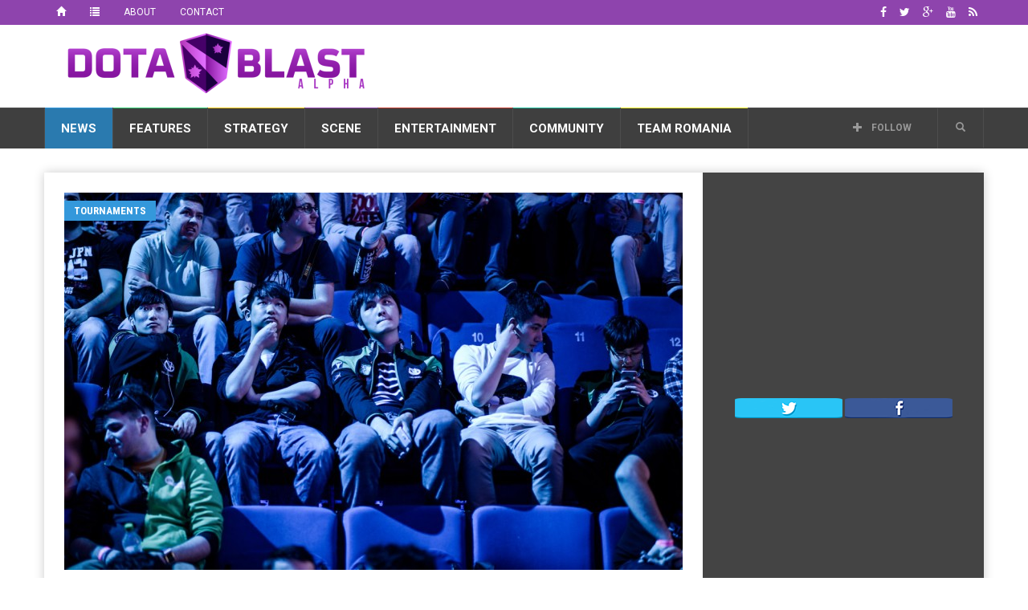

--- FILE ---
content_type: text/html; charset=UTF-8
request_url: https://dotablast.com/gallery-starladder-starseries-xii-day-one/
body_size: 30994
content:
<!doctype html>
<!--[if lt IE 7]> <html class="no-js ie6 oldie"> <![endif]-->
<!--[if IE 7]>    <html class="no-js ie7 oldie"> <![endif]-->
<!--[if IE 8]>    <html class="no-js ie8 oldie"> <![endif]-->
<!--[if IE 9]>    <html class="no-js ie9 oldie"> <![endif]-->
<!--[if gt IE 8]><!--> <html class="no-js" lang="en-US"> <!--<![endif]-->
<head>
    <!-- start:global -->
    <meta charset="UTF-8" />
    <!--[if IE]><meta http-equiv="X-UA-Compatible" content="IE=Edge,chrome=1"><![endif]-->
    <!-- end:global -->

    <!-- start:page title -->
    <title>(Gallery) StarLadder StarSeries XII day one - Dota Blast Dota Blast</title>
    <!-- end:page title -->

    <!-- start:responsive web design -->
    <meta name="viewport" content="width=device-width, initial-scale=1">
    <!-- end:responsive web design -->

    <link rel="pingback" href="https://dotablast.com/xmlrpc.php" />

    
    <!-- start:wp_head -->
                            <script>
                            /* You can add more configuration options to webfontloader by previously defining the WebFontConfig with your options */
                            if ( typeof WebFontConfig === "undefined" ) {
                                WebFontConfig = new Object();
                            }
                            WebFontConfig['google'] = {families: ['Roboto:400,700', 'Roboto+Condensed:400']};

                            (function() {
                                var wf = document.createElement( 'script' );
                                wf.src = 'https://ajax.googleapis.com/ajax/libs/webfont/1.5.3/webfont.js';
                                wf.type = 'text/javascript';
                                wf.async = 'true';
                                var s = document.getElementsByTagName( 'script' )[0];
                                s.parentNode.insertBefore( wf, s );
                            })();
                        </script>
                    <meta name='robots' content='index, follow, max-image-preview:large, max-snippet:-1, max-video-preview:-1' />

	<!-- This site is optimized with the Yoast SEO plugin v20.6 - https://yoast.com/wordpress/plugins/seo/ -->
	<link rel="canonical" href="https://dotablast.com/gallery-starladder-starseries-xii-day-one/" />
	<meta property="og:locale" content="en_US" />
	<meta property="og:type" content="article" />
	<meta property="og:title" content="(Gallery) StarLadder StarSeries XII day one - Dota Blast" />
	<meta property="og:description" content="The StarLadder StarSeries XII LAN playoffs and finals are underway at DreamHack Bucharest. Yesterday, Cloud 9 and ViCi Gaming were the first teams to advance, after clear-cut 2-0 victories against Team Tinker and London Conspiracy, respectively." />
	<meta property="og:url" content="https://dotablast.com/gallery-starladder-starseries-xii-day-one/" />
	<meta property="og:site_name" content="Dota Blast" />
	<meta property="article:publisher" content="https://facebook.com/DotaBlast" />
	<meta property="article:published_time" content="2015-04-25T09:55:02+00:00" />
	<meta property="article:modified_time" content="2015-04-25T09:57:54+00:00" />
	<meta property="og:image" content="https://dotablast.com/wp-content/uploads/2015/04/VG-iceiceice.jpg" />
	<meta property="og:image:width" content="1198" />
	<meta property="og:image:height" content="800" />
	<meta property="og:image:type" content="image/jpeg" />
	<meta name="author" content="Pericles" />
	<meta name="twitter:label1" content="Written by" />
	<meta name="twitter:data1" content="Pericles" />
	<meta name="twitter:label2" content="Est. reading time" />
	<meta name="twitter:data2" content="1 minute" />
	<script type="application/ld+json" class="yoast-schema-graph">{"@context":"https://schema.org","@graph":[{"@type":"Article","@id":"https://dotablast.com/gallery-starladder-starseries-xii-day-one/#article","isPartOf":{"@id":"https://dotablast.com/gallery-starladder-starseries-xii-day-one/"},"author":{"name":"Pericles","@id":"https://dotablast.com/#/schema/person/24ed810f09be5551b24354d09db6d04f"},"headline":"(Gallery) StarLadder StarSeries XII day one","datePublished":"2015-04-25T09:55:02+00:00","dateModified":"2015-04-25T09:57:54+00:00","mainEntityOfPage":{"@id":"https://dotablast.com/gallery-starladder-starseries-xii-day-one/"},"wordCount":155,"commentCount":0,"publisher":{"@id":"https://dotablast.com/#organization"},"image":{"@id":"https://dotablast.com/gallery-starladder-starseries-xii-day-one/#primaryimage"},"thumbnailUrl":"https://dotablast.com/wp-content/uploads/2015/04/VG-iceiceice.jpg","keywords":["Alliance","Cloud 9","dhb15","Dreamhack Bucharest","Invictus Gaming","London Conspiracy","Star Ladder","StarLadder 12","StarSeries Season XII","StarSeries XII","Team Malaysia","Team Secret","Team Tinker","ViCi Gaming"],"articleSection":["Tournaments"],"inLanguage":"en-US","potentialAction":[{"@type":"CommentAction","name":"Comment","target":["https://dotablast.com/gallery-starladder-starseries-xii-day-one/#respond"]}]},{"@type":"WebPage","@id":"https://dotablast.com/gallery-starladder-starseries-xii-day-one/","url":"https://dotablast.com/gallery-starladder-starseries-xii-day-one/","name":"(Gallery) StarLadder StarSeries XII day one - Dota Blast","isPartOf":{"@id":"https://dotablast.com/#website"},"primaryImageOfPage":{"@id":"https://dotablast.com/gallery-starladder-starseries-xii-day-one/#primaryimage"},"image":{"@id":"https://dotablast.com/gallery-starladder-starseries-xii-day-one/#primaryimage"},"thumbnailUrl":"https://dotablast.com/wp-content/uploads/2015/04/VG-iceiceice.jpg","datePublished":"2015-04-25T09:55:02+00:00","dateModified":"2015-04-25T09:57:54+00:00","breadcrumb":{"@id":"https://dotablast.com/gallery-starladder-starseries-xii-day-one/#breadcrumb"},"inLanguage":"en-US","potentialAction":[{"@type":"ReadAction","target":["https://dotablast.com/gallery-starladder-starseries-xii-day-one/"]}]},{"@type":"ImageObject","inLanguage":"en-US","@id":"https://dotablast.com/gallery-starladder-starseries-xii-day-one/#primaryimage","url":"https://dotablast.com/wp-content/uploads/2015/04/VG-iceiceice.jpg","contentUrl":"https://dotablast.com/wp-content/uploads/2015/04/VG-iceiceice.jpg","width":1198,"height":800,"caption":"VG iceiceice"},{"@type":"BreadcrumbList","@id":"https://dotablast.com/gallery-starladder-starseries-xii-day-one/#breadcrumb","itemListElement":[{"@type":"ListItem","position":1,"name":"Home","item":"https://dotablast.com/"},{"@type":"ListItem","position":2,"name":"(Gallery) StarLadder StarSeries XII day one"}]},{"@type":"WebSite","@id":"https://dotablast.com/#website","url":"https://dotablast.com/","name":"Dota Blast","description":"Stellar Dota 2 News","publisher":{"@id":"https://dotablast.com/#organization"},"potentialAction":[{"@type":"SearchAction","target":{"@type":"EntryPoint","urlTemplate":"https://dotablast.com/?s={search_term_string}"},"query-input":"required name=search_term_string"}],"inLanguage":"en-US"},{"@type":"Organization","@id":"https://dotablast.com/#organization","name":"Dota Blast","url":"https://dotablast.com/","logo":{"@type":"ImageObject","inLanguage":"en-US","@id":"https://dotablast.com/#/schema/logo/image/","url":"https://dotablast.com/wp-content/uploads/2015/04/LOGO_Motto.png","contentUrl":"https://dotablast.com/wp-content/uploads/2015/04/LOGO_Motto.png","width":800,"height":200,"caption":"Dota Blast"},"image":{"@id":"https://dotablast.com/#/schema/logo/image/"},"sameAs":["https://facebook.com/DotaBlast","https://twitter.com/DotaBlast"]},{"@type":"Person","@id":"https://dotablast.com/#/schema/person/24ed810f09be5551b24354d09db6d04f","name":"Pericles","image":{"@type":"ImageObject","inLanguage":"en-US","@id":"https://dotablast.com/#/schema/person/image/","url":"https://secure.gravatar.com/avatar/81cf0783917c10844ae7821f8709387db8387a3c316a994e529a1e7fea444690?s=96&d=mm&r=g","contentUrl":"https://secure.gravatar.com/avatar/81cf0783917c10844ae7821f8709387db8387a3c316a994e529a1e7fea444690?s=96&d=mm&r=g","caption":"Pericles"},"description":"Eight years behind the scene of gaming and esports. Shadow Shaman player. Founder of @TeamCedeNullis@DotaBlast","url":"https://dotablast.com/author/pericles/"}]}</script>
	<!-- / Yoast SEO plugin. -->


<link rel='dns-prefetch' href='//fonts.googleapis.com' />
<link rel="alternate" type="application/rss+xml" title="Dota Blast &raquo; Feed" href="https://dotablast.com/feed/" />
<link rel="alternate" type="application/rss+xml" title="Dota Blast &raquo; Comments Feed" href="https://dotablast.com/comments/feed/" />
<link rel="alternate" type="application/rss+xml" title="Dota Blast &raquo; (Gallery) StarLadder StarSeries XII day one Comments Feed" href="https://dotablast.com/gallery-starladder-starseries-xii-day-one/feed/" />
<link rel="alternate" title="oEmbed (JSON)" type="application/json+oembed" href="https://dotablast.com/wp-json/oembed/1.0/embed?url=https%3A%2F%2Fdotablast.com%2Fgallery-starladder-starseries-xii-day-one%2F" />
<link rel="alternate" title="oEmbed (XML)" type="text/xml+oembed" href="https://dotablast.com/wp-json/oembed/1.0/embed?url=https%3A%2F%2Fdotablast.com%2Fgallery-starladder-starseries-xii-day-one%2F&#038;format=xml" />
<style id='wp-img-auto-sizes-contain-inline-css' type='text/css'>
img:is([sizes=auto i],[sizes^="auto," i]){contain-intrinsic-size:3000px 1500px}
/*# sourceURL=wp-img-auto-sizes-contain-inline-css */
</style>
<style id='wp-emoji-styles-inline-css' type='text/css'>

	img.wp-smiley, img.emoji {
		display: inline !important;
		border: none !important;
		box-shadow: none !important;
		height: 1em !important;
		width: 1em !important;
		margin: 0 0.07em !important;
		vertical-align: -0.1em !important;
		background: none !important;
		padding: 0 !important;
	}
/*# sourceURL=wp-emoji-styles-inline-css */
</style>
<style id='wp-block-library-inline-css' type='text/css'>
:root{--wp-block-synced-color:#7a00df;--wp-block-synced-color--rgb:122,0,223;--wp-bound-block-color:var(--wp-block-synced-color);--wp-editor-canvas-background:#ddd;--wp-admin-theme-color:#007cba;--wp-admin-theme-color--rgb:0,124,186;--wp-admin-theme-color-darker-10:#006ba1;--wp-admin-theme-color-darker-10--rgb:0,107,160.5;--wp-admin-theme-color-darker-20:#005a87;--wp-admin-theme-color-darker-20--rgb:0,90,135;--wp-admin-border-width-focus:2px}@media (min-resolution:192dpi){:root{--wp-admin-border-width-focus:1.5px}}.wp-element-button{cursor:pointer}:root .has-very-light-gray-background-color{background-color:#eee}:root .has-very-dark-gray-background-color{background-color:#313131}:root .has-very-light-gray-color{color:#eee}:root .has-very-dark-gray-color{color:#313131}:root .has-vivid-green-cyan-to-vivid-cyan-blue-gradient-background{background:linear-gradient(135deg,#00d084,#0693e3)}:root .has-purple-crush-gradient-background{background:linear-gradient(135deg,#34e2e4,#4721fb 50%,#ab1dfe)}:root .has-hazy-dawn-gradient-background{background:linear-gradient(135deg,#faaca8,#dad0ec)}:root .has-subdued-olive-gradient-background{background:linear-gradient(135deg,#fafae1,#67a671)}:root .has-atomic-cream-gradient-background{background:linear-gradient(135deg,#fdd79a,#004a59)}:root .has-nightshade-gradient-background{background:linear-gradient(135deg,#330968,#31cdcf)}:root .has-midnight-gradient-background{background:linear-gradient(135deg,#020381,#2874fc)}:root{--wp--preset--font-size--normal:16px;--wp--preset--font-size--huge:42px}.has-regular-font-size{font-size:1em}.has-larger-font-size{font-size:2.625em}.has-normal-font-size{font-size:var(--wp--preset--font-size--normal)}.has-huge-font-size{font-size:var(--wp--preset--font-size--huge)}.has-text-align-center{text-align:center}.has-text-align-left{text-align:left}.has-text-align-right{text-align:right}.has-fit-text{white-space:nowrap!important}#end-resizable-editor-section{display:none}.aligncenter{clear:both}.items-justified-left{justify-content:flex-start}.items-justified-center{justify-content:center}.items-justified-right{justify-content:flex-end}.items-justified-space-between{justify-content:space-between}.screen-reader-text{border:0;clip-path:inset(50%);height:1px;margin:-1px;overflow:hidden;padding:0;position:absolute;width:1px;word-wrap:normal!important}.screen-reader-text:focus{background-color:#ddd;clip-path:none;color:#444;display:block;font-size:1em;height:auto;left:5px;line-height:normal;padding:15px 23px 14px;text-decoration:none;top:5px;width:auto;z-index:100000}html :where(.has-border-color){border-style:solid}html :where([style*=border-top-color]){border-top-style:solid}html :where([style*=border-right-color]){border-right-style:solid}html :where([style*=border-bottom-color]){border-bottom-style:solid}html :where([style*=border-left-color]){border-left-style:solid}html :where([style*=border-width]){border-style:solid}html :where([style*=border-top-width]){border-top-style:solid}html :where([style*=border-right-width]){border-right-style:solid}html :where([style*=border-bottom-width]){border-bottom-style:solid}html :where([style*=border-left-width]){border-left-style:solid}html :where(img[class*=wp-image-]){height:auto;max-width:100%}:where(figure){margin:0 0 1em}html :where(.is-position-sticky){--wp-admin--admin-bar--position-offset:var(--wp-admin--admin-bar--height,0px)}@media screen and (max-width:600px){html :where(.is-position-sticky){--wp-admin--admin-bar--position-offset:0px}}

/*# sourceURL=wp-block-library-inline-css */
</style><style id='global-styles-inline-css' type='text/css'>
:root{--wp--preset--aspect-ratio--square: 1;--wp--preset--aspect-ratio--4-3: 4/3;--wp--preset--aspect-ratio--3-4: 3/4;--wp--preset--aspect-ratio--3-2: 3/2;--wp--preset--aspect-ratio--2-3: 2/3;--wp--preset--aspect-ratio--16-9: 16/9;--wp--preset--aspect-ratio--9-16: 9/16;--wp--preset--color--black: #000000;--wp--preset--color--cyan-bluish-gray: #abb8c3;--wp--preset--color--white: #ffffff;--wp--preset--color--pale-pink: #f78da7;--wp--preset--color--vivid-red: #cf2e2e;--wp--preset--color--luminous-vivid-orange: #ff6900;--wp--preset--color--luminous-vivid-amber: #fcb900;--wp--preset--color--light-green-cyan: #7bdcb5;--wp--preset--color--vivid-green-cyan: #00d084;--wp--preset--color--pale-cyan-blue: #8ed1fc;--wp--preset--color--vivid-cyan-blue: #0693e3;--wp--preset--color--vivid-purple: #9b51e0;--wp--preset--gradient--vivid-cyan-blue-to-vivid-purple: linear-gradient(135deg,rgb(6,147,227) 0%,rgb(155,81,224) 100%);--wp--preset--gradient--light-green-cyan-to-vivid-green-cyan: linear-gradient(135deg,rgb(122,220,180) 0%,rgb(0,208,130) 100%);--wp--preset--gradient--luminous-vivid-amber-to-luminous-vivid-orange: linear-gradient(135deg,rgb(252,185,0) 0%,rgb(255,105,0) 100%);--wp--preset--gradient--luminous-vivid-orange-to-vivid-red: linear-gradient(135deg,rgb(255,105,0) 0%,rgb(207,46,46) 100%);--wp--preset--gradient--very-light-gray-to-cyan-bluish-gray: linear-gradient(135deg,rgb(238,238,238) 0%,rgb(169,184,195) 100%);--wp--preset--gradient--cool-to-warm-spectrum: linear-gradient(135deg,rgb(74,234,220) 0%,rgb(151,120,209) 20%,rgb(207,42,186) 40%,rgb(238,44,130) 60%,rgb(251,105,98) 80%,rgb(254,248,76) 100%);--wp--preset--gradient--blush-light-purple: linear-gradient(135deg,rgb(255,206,236) 0%,rgb(152,150,240) 100%);--wp--preset--gradient--blush-bordeaux: linear-gradient(135deg,rgb(254,205,165) 0%,rgb(254,45,45) 50%,rgb(107,0,62) 100%);--wp--preset--gradient--luminous-dusk: linear-gradient(135deg,rgb(255,203,112) 0%,rgb(199,81,192) 50%,rgb(65,88,208) 100%);--wp--preset--gradient--pale-ocean: linear-gradient(135deg,rgb(255,245,203) 0%,rgb(182,227,212) 50%,rgb(51,167,181) 100%);--wp--preset--gradient--electric-grass: linear-gradient(135deg,rgb(202,248,128) 0%,rgb(113,206,126) 100%);--wp--preset--gradient--midnight: linear-gradient(135deg,rgb(2,3,129) 0%,rgb(40,116,252) 100%);--wp--preset--font-size--small: 13px;--wp--preset--font-size--medium: 20px;--wp--preset--font-size--large: 36px;--wp--preset--font-size--x-large: 42px;--wp--preset--spacing--20: 0.44rem;--wp--preset--spacing--30: 0.67rem;--wp--preset--spacing--40: 1rem;--wp--preset--spacing--50: 1.5rem;--wp--preset--spacing--60: 2.25rem;--wp--preset--spacing--70: 3.38rem;--wp--preset--spacing--80: 5.06rem;--wp--preset--shadow--natural: 6px 6px 9px rgba(0, 0, 0, 0.2);--wp--preset--shadow--deep: 12px 12px 50px rgba(0, 0, 0, 0.4);--wp--preset--shadow--sharp: 6px 6px 0px rgba(0, 0, 0, 0.2);--wp--preset--shadow--outlined: 6px 6px 0px -3px rgb(255, 255, 255), 6px 6px rgb(0, 0, 0);--wp--preset--shadow--crisp: 6px 6px 0px rgb(0, 0, 0);}:where(.is-layout-flex){gap: 0.5em;}:where(.is-layout-grid){gap: 0.5em;}body .is-layout-flex{display: flex;}.is-layout-flex{flex-wrap: wrap;align-items: center;}.is-layout-flex > :is(*, div){margin: 0;}body .is-layout-grid{display: grid;}.is-layout-grid > :is(*, div){margin: 0;}:where(.wp-block-columns.is-layout-flex){gap: 2em;}:where(.wp-block-columns.is-layout-grid){gap: 2em;}:where(.wp-block-post-template.is-layout-flex){gap: 1.25em;}:where(.wp-block-post-template.is-layout-grid){gap: 1.25em;}.has-black-color{color: var(--wp--preset--color--black) !important;}.has-cyan-bluish-gray-color{color: var(--wp--preset--color--cyan-bluish-gray) !important;}.has-white-color{color: var(--wp--preset--color--white) !important;}.has-pale-pink-color{color: var(--wp--preset--color--pale-pink) !important;}.has-vivid-red-color{color: var(--wp--preset--color--vivid-red) !important;}.has-luminous-vivid-orange-color{color: var(--wp--preset--color--luminous-vivid-orange) !important;}.has-luminous-vivid-amber-color{color: var(--wp--preset--color--luminous-vivid-amber) !important;}.has-light-green-cyan-color{color: var(--wp--preset--color--light-green-cyan) !important;}.has-vivid-green-cyan-color{color: var(--wp--preset--color--vivid-green-cyan) !important;}.has-pale-cyan-blue-color{color: var(--wp--preset--color--pale-cyan-blue) !important;}.has-vivid-cyan-blue-color{color: var(--wp--preset--color--vivid-cyan-blue) !important;}.has-vivid-purple-color{color: var(--wp--preset--color--vivid-purple) !important;}.has-black-background-color{background-color: var(--wp--preset--color--black) !important;}.has-cyan-bluish-gray-background-color{background-color: var(--wp--preset--color--cyan-bluish-gray) !important;}.has-white-background-color{background-color: var(--wp--preset--color--white) !important;}.has-pale-pink-background-color{background-color: var(--wp--preset--color--pale-pink) !important;}.has-vivid-red-background-color{background-color: var(--wp--preset--color--vivid-red) !important;}.has-luminous-vivid-orange-background-color{background-color: var(--wp--preset--color--luminous-vivid-orange) !important;}.has-luminous-vivid-amber-background-color{background-color: var(--wp--preset--color--luminous-vivid-amber) !important;}.has-light-green-cyan-background-color{background-color: var(--wp--preset--color--light-green-cyan) !important;}.has-vivid-green-cyan-background-color{background-color: var(--wp--preset--color--vivid-green-cyan) !important;}.has-pale-cyan-blue-background-color{background-color: var(--wp--preset--color--pale-cyan-blue) !important;}.has-vivid-cyan-blue-background-color{background-color: var(--wp--preset--color--vivid-cyan-blue) !important;}.has-vivid-purple-background-color{background-color: var(--wp--preset--color--vivid-purple) !important;}.has-black-border-color{border-color: var(--wp--preset--color--black) !important;}.has-cyan-bluish-gray-border-color{border-color: var(--wp--preset--color--cyan-bluish-gray) !important;}.has-white-border-color{border-color: var(--wp--preset--color--white) !important;}.has-pale-pink-border-color{border-color: var(--wp--preset--color--pale-pink) !important;}.has-vivid-red-border-color{border-color: var(--wp--preset--color--vivid-red) !important;}.has-luminous-vivid-orange-border-color{border-color: var(--wp--preset--color--luminous-vivid-orange) !important;}.has-luminous-vivid-amber-border-color{border-color: var(--wp--preset--color--luminous-vivid-amber) !important;}.has-light-green-cyan-border-color{border-color: var(--wp--preset--color--light-green-cyan) !important;}.has-vivid-green-cyan-border-color{border-color: var(--wp--preset--color--vivid-green-cyan) !important;}.has-pale-cyan-blue-border-color{border-color: var(--wp--preset--color--pale-cyan-blue) !important;}.has-vivid-cyan-blue-border-color{border-color: var(--wp--preset--color--vivid-cyan-blue) !important;}.has-vivid-purple-border-color{border-color: var(--wp--preset--color--vivid-purple) !important;}.has-vivid-cyan-blue-to-vivid-purple-gradient-background{background: var(--wp--preset--gradient--vivid-cyan-blue-to-vivid-purple) !important;}.has-light-green-cyan-to-vivid-green-cyan-gradient-background{background: var(--wp--preset--gradient--light-green-cyan-to-vivid-green-cyan) !important;}.has-luminous-vivid-amber-to-luminous-vivid-orange-gradient-background{background: var(--wp--preset--gradient--luminous-vivid-amber-to-luminous-vivid-orange) !important;}.has-luminous-vivid-orange-to-vivid-red-gradient-background{background: var(--wp--preset--gradient--luminous-vivid-orange-to-vivid-red) !important;}.has-very-light-gray-to-cyan-bluish-gray-gradient-background{background: var(--wp--preset--gradient--very-light-gray-to-cyan-bluish-gray) !important;}.has-cool-to-warm-spectrum-gradient-background{background: var(--wp--preset--gradient--cool-to-warm-spectrum) !important;}.has-blush-light-purple-gradient-background{background: var(--wp--preset--gradient--blush-light-purple) !important;}.has-blush-bordeaux-gradient-background{background: var(--wp--preset--gradient--blush-bordeaux) !important;}.has-luminous-dusk-gradient-background{background: var(--wp--preset--gradient--luminous-dusk) !important;}.has-pale-ocean-gradient-background{background: var(--wp--preset--gradient--pale-ocean) !important;}.has-electric-grass-gradient-background{background: var(--wp--preset--gradient--electric-grass) !important;}.has-midnight-gradient-background{background: var(--wp--preset--gradient--midnight) !important;}.has-small-font-size{font-size: var(--wp--preset--font-size--small) !important;}.has-medium-font-size{font-size: var(--wp--preset--font-size--medium) !important;}.has-large-font-size{font-size: var(--wp--preset--font-size--large) !important;}.has-x-large-font-size{font-size: var(--wp--preset--font-size--x-large) !important;}
/*# sourceURL=global-styles-inline-css */
</style>

<style id='classic-theme-styles-inline-css' type='text/css'>
/*! This file is auto-generated */
.wp-block-button__link{color:#fff;background-color:#32373c;border-radius:9999px;box-shadow:none;text-decoration:none;padding:calc(.667em + 2px) calc(1.333em + 2px);font-size:1.125em}.wp-block-file__button{background:#32373c;color:#fff;text-decoration:none}
/*# sourceURL=/wp-includes/css/classic-themes.min.css */
</style>
<link rel='stylesheet' id='worldflag-css' href='https://dotablast.com/wp-content/plugins/world-flag/assets/flags.css?ver=6.9' type='text/css' media='all' />
<link rel='stylesheet' id='google-fonts-css' href='//fonts.googleapis.com/css?family=Roboto%3A400%2C500%2C500italic%2C400italic%2C700%2C700italic%7CRoboto+Condensed%3A400%2C700%7CRoboto+Slab&#038;subset=latin&#038;ver=20161003-21:08:35' type='text/css' media='all' />
<link rel='stylesheet' id='miptheme-style-css' href='https://dotablast.com/wp-content/themes/weeklynews-child/style.min.css?ver=20161003-21:08:35' type='text/css' media='all' />
<script type="text/javascript" src="https://dotablast.com/wp-includes/js/jquery/jquery.min.js?ver=3.7.1" id="jquery-core-js"></script>
<script type="text/javascript" src="https://dotablast.com/wp-includes/js/jquery/jquery-migrate.min.js?ver=3.4.1" id="jquery-migrate-js"></script>
<link rel="EditURI" type="application/rsd+xml" title="RSD" href="https://dotablast.com/xmlrpc.php?rsd" />
<meta name="generator" content="WordPress 6.9" />
<link rel='shortlink' href='https://dotablast.com/?p=1651' />
<script type='text/javascript'>window.presslabs = {"home_url":"https:\/\/dotablast.com"}</script><script type='text/javascript'>
	(function () {
		var pl_beacon = document.createElement('script');
		pl_beacon.type = 'text/javascript';
		pl_beacon.async = true;
		var host = 'https://dotablast.com';
		if ('https:' == document.location.protocol) {
			host = host.replace('http://', 'https://');
		}
		pl_beacon.src = host + '/' + 'uBVGDBjciHdZ' + '.js?ts=' + Math.floor((Math.random() * 100000) + 1);
		var first_script_tag = document.getElementsByTagName('script')[0];
		first_script_tag.parentNode.insertBefore(pl_beacon, first_script_tag);
	})();
</script>            <!--Customizer CSS-->
            <style type="text/css">
                body { background-color:#ffffff; }                #header-branding { background-color:#ffffff; }                                #header-branding { border-top-color:#8e44ad; }                                                                                                                                                                                                                                                
                #top-navigation { background-color:#8e44ad; }                
                                #header-navigation ul li.search-nav .dropdown-menu input { background-color:#ffffff; }
                #top-navigation ul ul { background-color:#8e44ad; }                                #top-navigation ul li { border-color:#8e44ad; }                                
                                                                
                                                                                                                                
                                                                                                                                                                                
                                                                                                                                                
            </style>
            <!--/Customizer CSS-->
            <meta name="generator" content="Powered by Visual Composer - drag and drop page builder for WordPress."/>
<!--[if lte IE 9]><link rel="stylesheet" type="text/css" href="https://dotablast.com/wp-content/plugins/js_composer/assets/css/vc_lte_ie9.min.css" media="screen"><![endif]--><!--[if IE  8]><link rel="stylesheet" type="text/css" href="https://dotablast.com/wp-content/plugins/js_composer/assets/css/vc-ie8.min.css" media="screen"><![endif]--><style type="text/css" id="custom-background-css">
body.custom-background { background-color: #ffffff; }
</style>
	<script>                                    </script><script><meta name="propeller" content="d37032573bae60be6c11ca4c67b13504" /></script><link rel="icon" href="https://dotablast.com/wp-content/uploads/2015/04/bd-crest-512-552ec774v1_site_icon-32x32.png" sizes="32x32" />
<link rel="icon" href="https://dotablast.com/wp-content/uploads/2015/04/bd-crest-512-552ec774v1_site_icon-192x192.png" sizes="192x192" />
<link rel="apple-touch-icon" href="https://dotablast.com/wp-content/uploads/2015/04/bd-crest-512-552ec774v1_site_icon-180x180.png" />
<meta name="msapplication-TileImage" content="https://dotablast.com/wp-content/uploads/2015/04/bd-crest-512-552ec774v1_site_icon-270x270.png" />
<style type="text/css" title="dynamic-css" class="options-output">#page-content header h2{}</style><noscript><style type="text/css"> .wpb_animate_when_almost_visible { opacity: 1; }</style></noscript>    <!-- end:wp_head -->

    <!--[if lt IE 9]>
    <script src="https://dotablast.com/wp-content/themes/weeklynews/assets/js/respond.js"></script>
    <script src="https://dotablast.com/wp-content/themes/weeklynews/assets/js/html5shiv.js"></script>
    <![endif]-->
</head>
<body class="wp-singular post-template-default single single-post postid-1651 single-format-standard custom-background wp-theme-weeklynews wp-child-theme-weeklynews-child linkbox-layout-1 theme-boxed sidebar-dark wpb-js-composer js-comp-ver-4.12 vc_responsive" itemscope itemtype="http://schema.org/WebPage">
<!-- Google Tag Manager -->
<noscript><iframe src="//www.googletagmanager.com/ns.html?id=GTM-TD5JS9"
height="0" width="0" style="display:none;visibility:hidden"></iframe></noscript>
<script>(function(w,d,s,l,i){w[l]=w[l]||[];w[l].push({'gtm.start':
new Date().getTime(),event:'gtm.js'});var f=d.getElementsByTagName(s)[0],
j=d.createElement(s),dl=l!='dataLayer'?'&l='+l:'';j.async=true;j.src=
'//www.googletagmanager.com/gtm.js?id='+i+dl;f.parentNode.insertBefore(j,f);
})(window,document,'script','dataLayer','GTM-TD5JS9');</script>
<!-- End Google Tag Manager -->

    <!-- start:body-start -->
        <!-- end:body-start -->

    <!-- start:ad-top-banner -->
        <!-- end:ad-top-banner -->

    <!-- start:page outer wrap -->
    <div id="page-outer-wrap">
        <!-- start:page inner wrap -->
        <div id="page-inner-wrap">

            <!-- start:page header mobile -->
            
<header id="page-header-mobile" class="visible-xs visible-sm">
    
    <!-- start:sidr -->
    <nav id="mobile-menu">
        <form id="search-form-mobile" class="mm-search" role="search" method="get" action="https://dotablast.com/">
            <input type="text" name="s" placeholder="Search Dota Blast" value="" />
        </form>
        <ul id="menu-mainnav" class="nav clearfix"><li id="mobile-nav-menu-item-106" class="main-menu-item  menu-item-even menu-item-depth-0 menu-item menu-item-type-taxonomy menu-item-object-category current-post-ancestor menu-item-has-children menu-category-15 "><a href="https://dotablast.com/topic/news/">News</a>
<ul class="sub-menu">
	<li id="mobile-nav-menu-item-110" class="sub-menu-item  menu-item-odd menu-item-depth-1 menu-item menu-item-type-taxonomy menu-item-object-category menu-category-20 "><a href="https://dotablast.com/topic/news/teams/">Teams</a></li>
	<li id="mobile-nav-menu-item-108" class="sub-menu-item  menu-item-odd menu-item-depth-1 menu-item menu-item-type-taxonomy menu-item-object-category menu-category-16 "><a href="https://dotablast.com/topic/news/players/">Players</a></li>
	<li id="mobile-nav-menu-item-111" class="sub-menu-item  menu-item-odd menu-item-depth-1 menu-item menu-item-type-taxonomy menu-item-object-category current-post-ancestor current-menu-parent current-post-parent menu-category-17 "><a href="https://dotablast.com/topic/news/tournaments/">Tournaments</a></li>
	<li id="mobile-nav-menu-item-107" class="sub-menu-item  menu-item-odd menu-item-depth-1 menu-item menu-item-type-taxonomy menu-item-object-category menu-category-21 "><a href="https://dotablast.com/topic/news/industry/">Industry</a></li>
	<li id="mobile-nav-menu-item-109" class="sub-menu-item  menu-item-odd menu-item-depth-1 menu-item menu-item-type-taxonomy menu-item-object-category menu-category-1 "><a href="https://dotablast.com/topic/news/rumors/">Rumors</a></li>
</ul>
</li>
<li id="mobile-nav-menu-item-99" class="main-menu-item  menu-item-even menu-item-depth-0 menu-item menu-item-type-taxonomy menu-item-object-category menu-item-has-children menu-category-22 "><a href="https://dotablast.com/topic/features/">Features</a>
<ul class="sub-menu">
	<li id="mobile-nav-menu-item-102" class="sub-menu-item  menu-item-odd menu-item-depth-1 menu-item menu-item-type-taxonomy menu-item-object-category menu-category-25 "><a href="https://dotablast.com/topic/features/community/">Community</a></li>
	<li id="mobile-nav-menu-item-105" class="sub-menu-item  menu-item-odd menu-item-depth-1 menu-item menu-item-type-taxonomy menu-item-object-category menu-category-23 "><a href="https://dotablast.com/topic/features/players-features/">Players</a></li>
	<li id="mobile-nav-menu-item-101" class="sub-menu-item  menu-item-odd menu-item-depth-1 menu-item menu-item-type-taxonomy menu-item-object-category menu-category-28 "><a href="https://dotablast.com/topic/features/columns/">Columns</a></li>
	<li id="mobile-nav-menu-item-103" class="sub-menu-item  menu-item-odd menu-item-depth-1 menu-item menu-item-type-taxonomy menu-item-object-category menu-category-24 "><a href="https://dotablast.com/topic/features/controversy/">Controversy</a></li>
	<li id="mobile-nav-menu-item-100" class="sub-menu-item  menu-item-odd menu-item-depth-1 menu-item menu-item-type-taxonomy menu-item-object-category menu-category-27 "><a href="https://dotablast.com/topic/features/business/">Business</a></li>
	<li id="mobile-nav-menu-item-104" class="sub-menu-item  menu-item-odd menu-item-depth-1 menu-item menu-item-type-taxonomy menu-item-object-category menu-category-26 "><a href="https://dotablast.com/topic/features/culture/">Culture</a></li>
</ul>
</li>
<li id="mobile-nav-menu-item-117" class="main-menu-item  menu-item-even menu-item-depth-0 menu-item menu-item-type-taxonomy menu-item-object-category menu-item-has-children menu-category-18 "><a href="https://dotablast.com/topic/strategy/">Strategy</a>
<ul class="sub-menu">
	<li id="mobile-nav-menu-item-120" class="sub-menu-item  menu-item-odd menu-item-depth-1 menu-item menu-item-type-taxonomy menu-item-object-category menu-category-30 "><a href="https://dotablast.com/topic/strategy/mmr/">MMR</a></li>
	<li id="mobile-nav-menu-item-119" class="sub-menu-item  menu-item-odd menu-item-depth-1 menu-item menu-item-type-taxonomy menu-item-object-category menu-category-29 "><a href="https://dotablast.com/topic/strategy/learning/">Learning</a></li>
	<li id="mobile-nav-menu-item-121" class="sub-menu-item  menu-item-odd menu-item-depth-1 menu-item menu-item-type-taxonomy menu-item-object-category menu-category-32 "><a href="https://dotablast.com/topic/strategy/stats/">Stats</a></li>
	<li id="mobile-nav-menu-item-122" class="sub-menu-item  menu-item-odd menu-item-depth-1 menu-item menu-item-type-taxonomy menu-item-object-category menu-category-31 "><a href="https://dotablast.com/topic/strategy/tools/">Tools</a></li>
	<li id="mobile-nav-menu-item-118" class="sub-menu-item  menu-item-odd menu-item-depth-1 menu-item menu-item-type-taxonomy menu-item-object-category menu-category-34 "><a href="https://dotablast.com/topic/strategy/betting/">Betting</a></li>
</ul>
</li>
<li id="mobile-nav-menu-item-112" class="main-menu-item  menu-item-even menu-item-depth-0 menu-item menu-item-type-taxonomy menu-item-object-category menu-item-has-children menu-category-42 "><a href="https://dotablast.com/topic/scene/">Scene</a>
<ul class="sub-menu">
	<li id="mobile-nav-menu-item-116" class="sub-menu-item  menu-item-odd menu-item-depth-1 menu-item menu-item-type-taxonomy menu-item-object-category menu-category-45 "><a href="https://dotablast.com/topic/scene/tickets/">Tickets</a></li>
	<li id="mobile-nav-menu-item-113" class="sub-menu-item  menu-item-odd menu-item-depth-1 menu-item menu-item-type-taxonomy menu-item-object-category menu-category-44 "><a href="https://dotablast.com/topic/scene/fixtures/">Fixtures</a></li>
	<li id="mobile-nav-menu-item-114" class="sub-menu-item  menu-item-odd menu-item-depth-1 menu-item menu-item-type-taxonomy menu-item-object-category menu-category-46 "><a href="https://dotablast.com/topic/scene/previews/">Match Previews</a></li>
	<li id="mobile-nav-menu-item-115" class="sub-menu-item  menu-item-odd menu-item-depth-1 menu-item menu-item-type-taxonomy menu-item-object-category menu-category-43 "><a href="https://dotablast.com/topic/scene/results/">Results</a></li>
</ul>
</li>
<li id="mobile-nav-menu-item-94" class="main-menu-item  menu-item-even menu-item-depth-0 menu-item menu-item-type-taxonomy menu-item-object-category menu-item-has-children menu-category-35 "><a href="https://dotablast.com/topic/entertainment/">Entertainment</a>
<ul class="sub-menu">
	<li id="mobile-nav-menu-item-98" class="sub-menu-item  menu-item-odd menu-item-depth-1 menu-item menu-item-type-taxonomy menu-item-object-category menu-category-41 "><a href="https://dotablast.com/topic/entertainment/trending/">Trending</a></li>
	<li id="mobile-nav-menu-item-96" class="sub-menu-item  menu-item-odd menu-item-depth-1 menu-item menu-item-type-taxonomy menu-item-object-category menu-category-36 "><a href="https://dotablast.com/topic/entertainment/fail/">Fail</a></li>
	<li id="mobile-nav-menu-item-95" class="sub-menu-item  menu-item-odd menu-item-depth-1 menu-item menu-item-type-taxonomy menu-item-object-category menu-category-38 "><a href="https://dotablast.com/topic/entertainment/comics/">Comics</a></li>
	<li id="mobile-nav-menu-item-97" class="sub-menu-item  menu-item-odd menu-item-depth-1 menu-item menu-item-type-taxonomy menu-item-object-category menu-category-40 "><a href="https://dotablast.com/topic/entertainment/gossip/">Gossip</a></li>
</ul>
</li>
<li id="mobile-nav-menu-item-92" class="main-menu-item  menu-item-even menu-item-depth-0 menu-item menu-item-type-taxonomy menu-item-object-category menu-item-has-children menu-category-47 "><a href="https://dotablast.com/topic/community-features/">Community</a>
<ul class="sub-menu">
	<li id="mobile-nav-menu-item-93" class="sub-menu-item  menu-item-odd menu-item-depth-1 menu-item menu-item-type-taxonomy menu-item-object-category menu-category-48 "><a href="https://dotablast.com/topic/community-features/giveaways/">Giveaways</a></li>
	<li id="mobile-nav-menu-item-1062" class="sub-menu-item  menu-item-odd menu-item-depth-1 menu-item menu-item-type-taxonomy menu-item-object-category menu-category-530 "><a href="https://dotablast.com/topic/community-features/dotablast-announcements/">DotaBlast</a></li>
</ul>
</li>
<li id="mobile-nav-menu-item-21812" class="main-menu-item  menu-item-even menu-item-depth-0 menu-item menu-item-type-post_type menu-item-object-page "><a href="https://dotablast.com/team-romania-dota/">Team Romania</a></li>
</ul>    </nav>
    <!-- end:sidr -->
    
    
        
    <!-- start:row -->
    <div  class="row">
        
        <!-- start:col -->
        <div class="col-xs-6">
            <!-- start:logo -->
            <div class="logo"><a href="https://dotablast.com/"><img src="https://dotablast.com/wp-content/uploads/2015/04/Dotablast-logo-150-x-30.png" width="150" height="30" alt="Dota Blast" data-retina="https://dotablast.com/wp-content/uploads/2015/04/Dotablast-logo-150-x-30.png" /></a></div>
            <!-- end:logo -->
        </div>
        <!-- end:col -->
        
        <!-- start:col -->
        <div class="col-xs-6 text-right">
            <a id="nav-expander" href="#mobile-menu"><span class="glyphicon glyphicon-th"></span></a>
        </div>
        <!-- end:col -->
        
    </div>
    <!-- end:row -->

</header>
<!-- end:page-header-mobile -->

<!-- start:page-header -->
<header id="page-header" class="hidden-xs hidden-sm has-top-menu">

    <div id="top-navigation"><div class="container"><nav id="top-menu"><ul id="menu-topnav" class="clearfix"><li id="menu-item-1183" class="menu-item menu-item-type-post_type menu-item-object-page menu-item-home menu-item-1183"><a href="https://dotablast.com/" title="DotaBlast Home"><span class="glyphicon glyphicon-home" /></span></a></li>
<li id="menu-item-1199" class="menu-item menu-item-type-custom menu-item-object-custom menu-item-1199"><a href="https://dotablast.com/2017/" title="List view"><span class="glyphicon glyphicon-list" /></span></a></li>
<li id="menu-item-1191" class="menu-item menu-item-type-post_type menu-item-object-page menu-item-1191"><a href="https://dotablast.com/about/">About</a></li>
<li id="menu-item-1192" class="menu-item menu-item-type-post_type menu-item-object-page menu-item-1192"><a href="https://dotablast.com/contact/">Contact</a></li>
<li class="options"></li><li class="soc-media"><a href="https://www.facebook.com/DotaBlast" target="_blank"><i class="fa fa-facebook"></i></a><a href="https://twitter.com/DotaBlast" target="_blank"><i class="fa fa-twitter"></i></a><a href="https://plus.google.com/u/0/b/101285102303623047636/101285102303623047636" target="_blank"><i class="fa fa-google-plus"></i></a><a href="http://www.youtube.com/channel/UCS3GwwbrEaki4ciKnoTGUiA/" target="_blank"><i class="fa fa-youtube"></i></a><a href="https://dotablast.com/feed/" target="_blank"><i class="fa fa-rss"></i></a></li></ul></nav></div></div>    
    <!-- start:header-branding -->
<div id="header-branding" class="header-layout-3">                
    <!-- start:container -->
    <div class="container">
        
        <!-- start:row -->
        <div class="row">
        
            <!-- start:col -->
            <div class="col-sm-6 col-md-4" itemscope="itemscope" itemtype="http://schema.org/Organization">
                <!-- start:logo -->
                <div class="logo"><a itemprop="url" href="https://dotablast.com"><img src="https://dotablast.com/wp-content/uploads/2015/04/dotablast-logo-415-x-83.png" width="416" height="84" alt="Dota Blast" data-retina="https://dotablast.com/wp-content/uploads/2015/04/dotablast-logo-600-x-150.png" /></a></div>                <meta itemprop="name" content="Dota Blast">
                <!-- end:logo -->
            </div>
            <!-- end:col -->
            
            <!-- start:col -->
            <div class="col-sm-8 text-right banner-src">
                <script async src="//pagead2.googlesyndication.com/pagead/js/adsbygoogle.js"></script>
<!-- DB Leaderboard 1 -->
<ins class="adsbygoogle"
     style="display:inline-block;width:728px;height:90px"
     data-ad-client="ca-pub-8128244128918613"
     data-ad-slot="7254145281"></ins>
<script>
(adsbygoogle = window.adsbygoogle || []).push({});
</script>            </div>
            <!-- end:col -->
            
        </div>
        <!-- end:row -->

    </div>
    <!-- end:container -->                    
</div>
<!-- end:header-branding -->    
    <!-- start:sticky-header -->
    <div id="sticky-header">
    
        <!-- start:header-navigation -->
        <div id="header-navigation">                
            <!-- start:container -->
            <div class="container">
                
                <!-- start:menu -->
                <nav id="menu">
                    <ul id="menu-mainnav-1" class="nav clearfix"><li id="nav-menu-item-106" class="main-menu-item  menu-item-even menu-item-depth-0 menu-item menu-item-type-taxonomy menu-item-object-category current-post-ancestor menu-item-has-children menu-category-15 "><a href="https://dotablast.com/topic/news/" class="menu-link main-menu-link">News</a>
<div class="subnav-container"><ul class="subnav-menu">
	<li id="nav-menu-item-110" class="sub-menu-item  menu-item-odd menu-item-depth-1 menu-item menu-item-type-taxonomy menu-item-object-category menu-category-20 "><a href="https://dotablast.com/topic/news/teams/" class="menu-link sub-menu-link">Teams</a><div class="subnav-posts"><!-- start:article -->
                    <article class="linkbox large cat- parent-cat-0 text-center">
                        <a href="https://dotablast.com/ikea-becomes-4-protect-five/">
                            <div class="thumb-wrap"><img src="https://dotablast.com/wp-content/uploads/2017/03/45-190x140.jpg" width="190" height="140" alt="IKEA instructed to change name coming into Kiev Major EU regional qualifiers - Now 4 protect five" class="img-responsive" /></div>
                            <h3>IKEA instructed to change name coming into Kiev Major EU regional qualifiers - Now 4 protect five</h3>
                        </a>
                        
                    </article>
                    <!-- end:article --><!-- start:article -->
                    <article class="linkbox large cat- parent-cat-0 text-center">
                        <a href="https://dotablast.com/ad-finem-parts-ways/">
                            <div class="thumb-wrap"><img src="https://dotablast.com/wp-content/uploads/2016/12/Capture-190x140.jpg" width="190" height="140" alt="&#039;To the end&#039; - Ad Finem parts ways with their Dota 2 team" class="img-responsive" /></div>
                            <h3>'To the end' - Ad Finem parts ways with their Dota 2 team</h3>
                        </a>
                        
                    </article>
                    <!-- end:article --><!-- start:article -->
                    <article class="linkbox large cat- parent-cat-0 text-center">
                        <a href="https://dotablast.com/team-secret-changes-management/">
                            <div class="thumb-wrap"><img src="https://dotablast.com/wp-content/uploads/2015/08/teamsecret-190x140.jpg" width="190" height="140" alt="Changes in Team Secret Management: Kemal steps down, John Yao appointed CEO" class="img-responsive" /></div>
                            <h3>Changes in Team Secret Management: Kemal steps down, John Yao appointed CEO</h3>
                        </a>
                        
                    </article>
                    <!-- end:article --><!-- start:article -->
                    <article class="linkbox large cat- parent-cat-0 text-center">
                        <a href="https://dotablast.com/xboct-signed-fc-anji/">
                            <div class="thumb-wrap"><img src="https://dotablast.com/wp-content/uploads/2017/03/xboct-Aji-190x140.jpg" width="190" height="140" alt="XBOCT signed by Russian Premier League organization FC Anji" class="img-responsive" /></div>
                            <h3>XBOCT signed by Russian Premier League organization FC Anji</h3>
                        </a>
                        
                    </article>
                    <!-- end:article --></div></li>
	<li id="nav-menu-item-108" class="sub-menu-item  menu-item-odd menu-item-depth-1 menu-item menu-item-type-taxonomy menu-item-object-category menu-category-16 "><a href="https://dotablast.com/topic/news/players/" class="menu-link sub-menu-link">Players</a><div class="subnav-posts"><!-- start:article -->
                    <article class="linkbox large cat- parent-cat-0 text-center">
                        <a href="https://dotablast.com/fata-returns-competitive-play/">
                            <div class="thumb-wrap"><img src="https://dotablast.com/wp-content/uploads/2016/06/Team-Liquid1-190x140.jpg" width="190" height="140" alt="FATA returns to competitive play, forms new team" class="img-responsive" /></div>
                            <h3>FATA returns to competitive play, forms new team</h3>
                        </a>
                        
                    </article>
                    <!-- end:article --><!-- start:article -->
                    <article class="linkbox large cat- parent-cat-0 text-center">
                        <a href="https://dotablast.com/2016-debutantes/">
                            <div class="thumb-wrap"><img src="https://dotablast.com/wp-content/uploads/2016/07/TI6-players-European-region-debut-190x140.jpg" width="190" height="140" alt="2016 debutantes and break out players from around the world" class="img-responsive" /></div>
                            <h3>2016 debutantes and break out players from around the world</h3>
                        </a>
                        
                    </article>
                    <!-- end:article --><!-- start:article -->
                    <article class="linkbox large cat- parent-cat-0 text-center">
                        <a href="https://dotablast.com/yapzor-best-esports-player/">
                            <div class="thumb-wrap"><img src="https://dotablast.com/wp-content/uploads/2015/04/Yapzor-Dota-2-190x140.jpg" width="190" height="140" alt="YapzOr nominated for Red Bull&#039;s &quot;Best Esports Player of the Month&quot;" class="img-responsive" /></div>
                            <h3>YapzOr nominated for Red Bull's "Best Esports Player of the Month"</h3>
                        </a>
                        
                    </article>
                    <!-- end:article --><!-- start:article -->
                    <article class="linkbox large cat- parent-cat-0 text-center">
                        <a href="https://dotablast.com/sumail-influential-teens-time/">
                            <div class="thumb-wrap"><img src="https://dotablast.com/wp-content/uploads/2015/08/TI5-results-Evil-Geniuses-SumaiL-190x140.jpg" width="190" height="140" alt="SumaiL shortlisted as one of the most influential teens of 2016 by Time.com" class="img-responsive" /></div>
                            <h3>SumaiL shortlisted as one of the most influential teens of 2016 by Time.com</h3>
                        </a>
                        
                    </article>
                    <!-- end:article --></div></li>
	<li id="nav-menu-item-111" class="sub-menu-item  menu-item-odd menu-item-depth-1 menu-item menu-item-type-taxonomy menu-item-object-category current-post-ancestor current-menu-parent current-post-parent menu-category-17 "><a href="https://dotablast.com/topic/news/tournaments/" class="menu-link sub-menu-link">Tournaments</a><div class="subnav-posts"><!-- start:article -->
                    <article class="linkbox large cat- parent-cat-0 text-center">
                        <a href="https://dotablast.com/international-2018-favourites/">
                            <div class="thumb-wrap"><img src="https://dotablast.com/wp-content/uploads/2018/03/dota-2-tournaments-the-international-190x140.jpg" width="190" height="140" alt="The International 2018 - who will qualify and who are the favourites to win?" class="img-responsive" /></div>
                            <h3>The International 2018 - who will qualify and who are the favourites to win?</h3>
                        </a>
                        
                    </article>
                    <!-- end:article --><!-- start:article -->
                    <article class="linkbox large cat- parent-cat-0 text-center">
                        <a href="https://dotablast.com/invited-perfect-world-masters-minor/">
                            <div class="thumb-wrap"><img src="https://dotablast.com/wp-content/uploads/2017/09/Perfect-World-Masters-minor-direct-invites-190x140.jpg" width="190" height="140" alt="Newbee, LGD.FY, Secret invited to Perfect World Masters minor" class="img-responsive" /></div>
                            <h3>Newbee, LGD.FY, Secret invited to Perfect World Masters minor</h3>
                        </a>
                        
                    </article>
                    <!-- end:article --><!-- start:article -->
                    <article class="linkbox large cat- parent-cat-0 text-center">
                        <a href="https://dotablast.com/rog-dreamleague-season-8-eu-cis-qualifiers/">
                            <div class="thumb-wrap"><img src="https://dotablast.com/wp-content/uploads/2017/09/team-liquid-rog-dreamleague-season-8-190x140.jpg" width="190" height="140" alt="Liquid, OG, Secret, VP to square off in ROG DreamLeague season 8 EU+CIS qualifiers" class="img-responsive" /></div>
                            <h3>Liquid, OG, Secret, VP to square off in ROG DreamLeague season 8 EU+CIS qualifiers</h3>
                        </a>
                        
                    </article>
                    <!-- end:article --><!-- start:article -->
                    <article class="linkbox large cat- parent-cat-0 text-center">
                        <a href="https://dotablast.com/wesg-dota-2-2017-barcelona/">
                            <div class="thumb-wrap"><img src="https://dotablast.com/wp-content/uploads/2017/09/wesg-dota-2-2017-barcelona-190x140.jpg" width="190" height="140" alt="Barcelona to host the WESG Dota 2 2017 Europe and CIS regional qualifiers" class="img-responsive" /></div>
                            <h3>Barcelona to host the WESG Dota 2 2017 Europe and CIS regional qualifiers</h3>
                        </a>
                        
                    </article>
                    <!-- end:article --></div></li>
	<li id="nav-menu-item-107" class="sub-menu-item  menu-item-odd menu-item-depth-1 menu-item menu-item-type-taxonomy menu-item-object-category menu-category-21 "><a href="https://dotablast.com/topic/news/industry/" class="menu-link sub-menu-link">Industry</a><div class="subnav-posts"><!-- start:article -->
                    <article class="linkbox large cat- parent-cat-0 text-center">
                        <a href="https://dotablast.com/trumps-travel-ban/">
                            <div class="thumb-wrap"><img src="https://dotablast.com/wp-content/uploads/2016/07/P1-athletes-visa-190x140.jpg" width="190" height="140" alt="Trumps travel ban; The International, careers, tournaments at stake" class="img-responsive" /></div>
                            <h3>Trumps travel ban; The International, careers, tournaments at stake</h3>
                        </a>
                        
                    </article>
                    <!-- end:article --><!-- start:article -->
                    <article class="linkbox large cat- parent-cat-0 text-center">
                        <a href="https://dotablast.com/new-patch-update-7-02/">
                            <div class="thumb-wrap"><img src="https://dotablast.com/wp-content/uploads/2017/02/12628355_946421975441605_1748417686786776787_o-190x140.jpg" width="190" height="140" alt="New Patch update 7.02" class="img-responsive" /></div>
                            <h3>New Patch update 7.02</h3>
                        </a>
                        
                    </article>
                    <!-- end:article --><!-- start:article -->
                    <article class="linkbox large cat- parent-cat-0 text-center">
                        <a href="https://dotablast.com/esl-plans-tv-production-value/">
                            <div class="thumb-wrap"><img src="https://dotablast.com/wp-content/uploads/2015/11/esl1-190x140.jpg" width="190" height="140" alt="ESL plans for television style production value" class="img-responsive" /></div>
                            <h3>ESL plans for television style production value</h3>
                        </a>
                        
                    </article>
                    <!-- end:article --><!-- start:article -->
                    <article class="linkbox large cat- parent-cat-0 text-center">
                        <a href="https://dotablast.com/fc-copenhagen-maelk-esports-director/">
                            <div class="thumb-wrap"><img src="https://dotablast.com/wp-content/uploads/2017/01/600px-Maelk-esl-190x140.jpg" width="190" height="140" alt="FC Copenhagen brings Maelk on board as esports director" class="img-responsive" /></div>
                            <h3>FC Copenhagen brings Maelk on board as esports director</h3>
                        </a>
                        
                    </article>
                    <!-- end:article --></div></li>
	<li id="nav-menu-item-109" class="sub-menu-item  menu-item-odd menu-item-depth-1 menu-item menu-item-type-taxonomy menu-item-object-category menu-category-1 "><a href="https://dotablast.com/topic/news/rumors/" class="menu-link sub-menu-link">Rumors</a><div class="subnav-posts"><!-- start:article -->
                    <article class="linkbox large cat- parent-cat-0 text-center">
                        <a href="https://dotablast.com/api-key-allegations-lgd-owner-ruru/">
                            <div class="thumb-wrap"><img src="https://dotablast.com/wp-content/uploads/2016/12/steal-private-keys-from-PC-190x140.jpg" width="190" height="140" alt="Dota 2 API Key allegations and implications: A case against LGD owner, Pan &quot;RuRu&quot; Jie" class="img-responsive" /></div>
                            <h3>Dota 2 API Key allegations and implications: A case against LGD owner, Pan "RuRu" Jie</h3>
                        </a>
                        
                    </article>
                    <!-- end:article --><!-- start:article -->
                    <article class="linkbox large cat- parent-cat-0 text-center">
                        <a href="https://dotablast.com/monkey-business-to-play-under-new-brand/">
                            <div class="thumb-wrap"><img src="https://dotablast.com/wp-content/uploads/2015/10/monkey-business-new-brand-190x140.jpg" width="190" height="140" alt="Sources: Monkey Business to play under a new brand" class="img-responsive" /></div>
                            <h3>Sources: Monkey Business to play under a new brand</h3>
                        </a>
                        
                    </article>
                    <!-- end:article --><!-- start:article -->
                    <article class="linkbox large cat- parent-cat-0 text-center">
                        <a href="https://dotablast.com/sources-london-conspiracy-squad-no-longer-with-the-organization/">
                            <div class="thumb-wrap"><img src="https://dotablast.com/wp-content/uploads/2015/05/london-conspiracy-190x140.jpg" width="190" height="140" alt="Sources: London Conspiracy squad no longer with the organization" class="img-responsive" /></div>
                            <h3>Sources: London Conspiracy squad no longer with the organization</h3>
                        </a>
                        
                    </article>
                    <!-- end:article --><!-- start:article -->
                    <article class="linkbox large cat- parent-cat-0 text-center">
                        <a href="https://dotablast.com/london-conspiracy-replace-vega-squadron-mlg-pro-league-lan-finals/">
                            <div class="thumb-wrap"><img src="https://dotablast.com/wp-content/uploads/2015/05/london-conspiracy-190x140.jpg" width="190" height="140" alt="London Conspiracy to replace Vega Squadron for MLG Pro League LAN finals" class="img-responsive" /></div>
                            <h3>London Conspiracy to replace Vega Squadron for MLG Pro League LAN finals</h3>
                        </a>
                        
                    </article>
                    <!-- end:article --></div></li>
</ul></div>
</li>
<li id="nav-menu-item-99" class="main-menu-item  menu-item-even menu-item-depth-0 menu-item menu-item-type-taxonomy menu-item-object-category menu-item-has-children menu-category-22 "><a href="https://dotablast.com/topic/features/" class="menu-link main-menu-link">Features</a>
<div class="subnav-container"><ul class="subnav-menu">
	<li id="nav-menu-item-102" class="sub-menu-item  menu-item-odd menu-item-depth-1 menu-item menu-item-type-taxonomy menu-item-object-category menu-category-25 "><a href="https://dotablast.com/topic/features/community/" class="menu-link sub-menu-link">Community</a><div class="subnav-posts"><!-- start:article -->
                    <article class="linkbox large cat- parent-cat-0 text-center">
                        <a href="https://dotablast.com/special-event-dark-moon/">
                            <div class="thumb-wrap"><img src="https://dotablast.com/wp-content/uploads/2017/01/C3IjaznUYAANWM3-190x140.jpg" width="190" height="140" alt="Special Event; Dark Moon available for a limited time" class="img-responsive" /></div>
                            <h3>Special Event; Dark Moon available for a limited time</h3>
                        </a>
                        
                    </article>
                    <!-- end:article --><!-- start:article -->
                    <article class="linkbox large cat- parent-cat-0 text-center">
                        <a href="https://dotablast.com/battle-cup-winter-2017/">
                            <div class="thumb-wrap"><img src="https://dotablast.com/wp-content/uploads/2016/07/TI6-Battle-Cup-190x140.png" width="190" height="140" alt="Battle Cup Winter 2017; Chance for six teams to participate in Kiev Major regional qualifiers" class="img-responsive" /></div>
                            <h3>Battle Cup Winter 2017; Chance for six teams to participate in Kiev Major regional qualifiers</h3>
                        </a>
                        
                    </article>
                    <!-- end:article --><!-- start:article -->
                    <article class="linkbox large cat- parent-cat-0 text-center">
                        <a href="https://dotablast.com/charity-gamers-make-difference/">
                            <div class="thumb-wrap"><img src="https://dotablast.com/wp-content/uploads/2015/12/charity-190x140.jpg" width="190" height="140" alt="Charity; Gamers can make a difference" class="img-responsive" /></div>
                            <h3>Charity; Gamers can make a difference</h3>
                        </a>
                        
                    </article>
                    <!-- end:article --><!-- start:article -->
                    <article class="linkbox large cat- parent-cat-0 text-center">
                        <a href="https://dotablast.com/ti6-trove-carafe-and-lockless-luckvase/">
                            <div class="thumb-wrap"><img src="https://dotablast.com/wp-content/uploads/2016/08/ti6_llvii-190x140.jpg" width="190" height="140" alt="TI6 Trove Carafe and Lockless Luckvase released" class="img-responsive" /></div>
                            <h3>TI6 Trove Carafe and Lockless Luckvase released</h3>
                        </a>
                        
                    </article>
                    <!-- end:article --></div></li>
	<li id="nav-menu-item-105" class="sub-menu-item  menu-item-odd menu-item-depth-1 menu-item menu-item-type-taxonomy menu-item-object-category menu-category-23 "><a href="https://dotablast.com/topic/features/players-features/" class="menu-link sub-menu-link">Players</a><div class="subnav-posts"><!-- start:article -->
                    <article class="linkbox large cat- parent-cat-0 text-center">
                        <a href="https://dotablast.com/bone7-interview-coaching-team-np/">
                            <div class="thumb-wrap"><img src="https://dotablast.com/wp-content/uploads/2017/01/bOne7-interview-2017-190x140.jpg" width="190" height="140" alt="bOne7 interview: &quot;I told Envy I want to coach his team so that I can build up my reputation and start playing again&quot;" class="img-responsive" /></div>
                            <h3>bOne7 interview: "I told Envy I want to coach his team so that I can build up my reputation and start playing again"</h3>
                        </a>
                        
                    </article>
                    <!-- end:article --><!-- start:article -->
                    <article class="linkbox large cat- parent-cat-0 text-center">
                        <a href="https://dotablast.com/singsing-interview-retirement/">
                            <div class="thumb-wrap"><img src="https://dotablast.com/wp-content/uploads/2016/10/singsing-interview-190x140.jpg" width="190" height="140" alt="SingSing interview: &quot;I&#039;m going to quit pro Dota forever, this has been my last tournament&quot;" class="img-responsive" /></div>
                            <h3>SingSing interview: "I'm going to quit pro Dota forever, this has been my last tournament"</h3>
                        </a>
                        
                    </article>
                    <!-- end:article --><!-- start:article -->
                    <article class="linkbox large cat- parent-cat-0 text-center">
                        <a href="https://dotablast.com/mvp-qo-interview/">
                            <div class="thumb-wrap"><img src="https://dotablast.com/wp-content/uploads/2016/04/mvp.qo-interview-dotablast-190x140.jpg" width="190" height="140" alt="MVP.QO interview: What makes MVP special, road to 9K MMR, personal background" class="img-responsive" /></div>
                            <h3>MVP.QO interview: What makes MVP special, road to 9K MMR, personal background</h3>
                        </a>
                        
                    </article>
                    <!-- end:article --><!-- start:article -->
                    <article class="linkbox large cat- parent-cat-0 text-center">
                        <a href="https://dotablast.com/swindlemelonzz-interview-dota-pit/">
                            <div class="thumb-wrap"><img src="https://dotablast.com/wp-content/uploads/2016/03/swindlemelonzz-interview-dotablast-190x140.jpg" width="190" height="140" alt="swindlemelonzz interview: Early struggles, family support, blunt chronicle of the scene" class="img-responsive" /></div>
                            <h3>swindlemelonzz interview: Early struggles, family support, blunt chronicle of the scene</h3>
                        </a>
                        
                    </article>
                    <!-- end:article --></div></li>
	<li id="nav-menu-item-101" class="sub-menu-item  menu-item-odd menu-item-depth-1 menu-item menu-item-type-taxonomy menu-item-object-category menu-category-28 "><a href="https://dotablast.com/topic/features/columns/" class="menu-link sub-menu-link">Columns</a><div class="subnav-posts"><!-- start:article -->
                    <article class="linkbox large cat- parent-cat-0 text-center">
                        <a href="https://dotablast.com/dear-dota-2-personalities-you-should-be-the-ones-setting-up-a-good-example/">
                            <div class="thumb-wrap"><img src="https://dotablast.com/wp-content/uploads/2015/06/jess-brohard-190x140.jpg" width="190" height="140" alt="Dear Dota 2 personalities, you should be the ones setting up a good example" class="img-responsive" /></div>
                            <h3>Dear Dota 2 personalities, you should be the ones setting up a good example</h3>
                        </a>
                        
                    </article>
                    <!-- end:article --><!-- start:article -->
                    <article class="linkbox large cat- parent-cat-0 text-center">
                        <a href="https://dotablast.com/dota-2-tournaments-elusive-cash-cow/">
                            <div class="thumb-wrap"><img src="https://dotablast.com/wp-content/uploads/2015/04/Dota-2-tournaments-cash-cow-190x140.jpg" width="190" height="140" alt="Dota 2 tournaments: Watch out for the elusive cash cow!" class="img-responsive" /></div>
                            <h3>Dota 2 tournaments: Watch out for the elusive cash cow!</h3>
                        </a>
                        
                    </article>
                    <!-- end:article --></div></li>
	<li id="nav-menu-item-103" class="sub-menu-item  menu-item-odd menu-item-depth-1 menu-item menu-item-type-taxonomy menu-item-object-category menu-category-24 "><a href="https://dotablast.com/topic/features/controversy/" class="menu-link sub-menu-link">Controversy</a><div class="subnav-posts"><!-- start:article -->
                    <article class="linkbox large cat- parent-cat-0 text-center">
                        <a href="https://dotablast.com/team-secret-accused/">
                            <div class="thumb-wrap"><img src="https://dotablast.com/wp-content/uploads/2016/04/Cgoh_QsU0AAoM-H-190x140.jpg" width="190" height="140" alt="Team Secret accused again for allegedly owing money" class="img-responsive" /></div>
                            <h3>Team Secret accused again for allegedly owing money</h3>
                        </a>
                        
                    </article>
                    <!-- end:article --><!-- start:article -->
                    <article class="linkbox large cat- parent-cat-0 text-center">
                        <a href="https://dotablast.com/flipside-pr-prodota-db-chris-lombard/">
                            <div class="thumb-wrap"><img src="https://dotablast.com/wp-content/uploads/2015/04/Dota-2-tournaments-cash-cow-190x140.jpg" width="190" height="140" alt="Flipsid3, PR, ProDota, DB ripped off after tournament organizer disappears with prize money" class="img-responsive" /></div>
                            <h3>Flipsid3, PR, ProDota, DB ripped off after tournament organizer disappears with prize money</h3>
                        </a>
                        
                    </article>
                    <!-- end:article --><!-- start:article -->
                    <article class="linkbox large cat- parent-cat-0 text-center">
                        <a href="https://dotablast.com/mineski-dota-legal-action/">
                            <div class="thumb-wrap"><img src="https://dotablast.com/wp-content/uploads/2016/04/CgsPH6kU8AA4-Le-190x140.jpg" width="190" height="140" alt="Mineski Dota may pursue legal action against former players for breach of contract" class="img-responsive" /></div>
                            <h3>Mineski Dota may pursue legal action against former players for breach of contract</h3>
                        </a>
                        
                    </article>
                    <!-- end:article --><!-- start:article -->
                    <article class="linkbox large cat- parent-cat-0 text-center">
                        <a href="https://dotablast.com/valve-clears-ewolves-infamous-match-fixing-prodota-cup/">
                            <div class="thumb-wrap"><img src="https://dotablast.com/wp-content/uploads/2016/02/Unknown-190x140.png" width="190" height="140" alt="Valve clears Ewolves and Infamous of match-fixing ProDota Cup Americas series" class="img-responsive" /></div>
                            <h3>Valve clears Ewolves and Infamous of match-fixing ProDota Cup Americas series</h3>
                        </a>
                        
                    </article>
                    <!-- end:article --></div></li>
	<li id="nav-menu-item-100" class="sub-menu-item  menu-item-odd menu-item-depth-1 menu-item menu-item-type-taxonomy menu-item-object-category menu-category-27 "><a href="https://dotablast.com/topic/features/business/" class="menu-link sub-menu-link">Business</a><div class="subnav-posts"><!-- start:article -->
                    <article class="linkbox large cat- parent-cat-0 text-center">
                        <a href="https://dotablast.com/changes-matchmaking/">
                            <div class="thumb-wrap"><img src="https://dotablast.com/wp-content/uploads/2017/03/DQ04QMg-190x140.jpg" width="190" height="140" alt="Changes in MatchMaking; No ranked group games, Random Draft &amp; Captains Mode out of Solo Queue" class="img-responsive" /></div>
                            <h3>Changes in MatchMaking; No ranked group games, Random Draft & Captains Mode out of Solo Queue</h3>
                        </a>
                        
                    </article>
                    <!-- end:article --><!-- start:article -->
                    <article class="linkbox large cat- parent-cat-0 text-center">
                        <a href="https://dotablast.com/curious-incident-kiev-major-tickets/">
                            <div class="thumb-wrap"><img src="https://dotablast.com/wp-content/uploads/2015/07/ti5-schedule-format-190x140.jpg" width="190" height="140" alt="The curious incident of the Kiev Major tickets: A look into event ticketing" class="img-responsive" /></div>
                            <h3>The curious incident of the Kiev Major tickets: A look into event ticketing</h3>
                        </a>
                        
                    </article>
                    <!-- end:article --><!-- start:article -->
                    <article class="linkbox large cat- parent-cat-0 text-center">
                        <a href="https://dotablast.com/valve-betting-websites/">
                            <div class="thumb-wrap"><img src="https://dotablast.com/wp-content/uploads/2015/12/steam-190x140.jpg" width="190" height="140" alt="Valve issues cease operations notice to third party betting websites" class="img-responsive" /></div>
                            <h3>Valve issues cease operations notice to third party betting websites</h3>
                        </a>
                        
                    </article>
                    <!-- end:article --><!-- start:article -->
                    <article class="linkbox large cat- parent-cat-0 text-center">
                        <a href="https://dotablast.com/spring-cleaning-2016-update/">
                            <div class="thumb-wrap"><img src="https://dotablast.com/wp-content/uploads/2016/03/Spring-Cleaning-update1-190x140.jpg" width="190" height="140" alt="The Spring Cleaning 2016 Update" class="img-responsive" /></div>
                            <h3>The Spring Cleaning 2016 Update</h3>
                        </a>
                        
                    </article>
                    <!-- end:article --></div></li>
	<li id="nav-menu-item-104" class="sub-menu-item  menu-item-odd menu-item-depth-1 menu-item menu-item-type-taxonomy menu-item-object-category menu-category-26 "><a href="https://dotablast.com/topic/features/culture/" class="menu-link sub-menu-link">Culture</a><div class="subnav-posts"><!-- start:article -->
                    <article class="linkbox large cat- parent-cat-0 text-center">
                        <a href="https://dotablast.com/women-biased-gender-role/">
                            <div class="thumb-wrap"><img src="https://dotablast.com/wp-content/uploads/2017/02/1184-190x140.jpg" width="190" height="140" alt="Biased gender role cast poses question: How inclusive has esports become for women?" class="img-responsive" /></div>
                            <h3>Biased gender role cast poses question: How inclusive has esports become for women?</h3>
                        </a>
                        
                    </article>
                    <!-- end:article --><!-- start:article -->
                    <article class="linkbox large cat- parent-cat-0 text-center">
                        <a href="https://dotablast.com/esports-industry-awards-2016-winners/">
                            <div class="thumb-wrap"><img src="https://dotablast.com/wp-content/uploads/2016/11/Valve-Esports-Industry-Awards-190x140.png" width="190" height="140" alt="Valve, The International 6 and Miracle- among winners at the Esports Industry Awards 2016" class="img-responsive" /></div>
                            <h3>Valve, The International 6 and Miracle- among winners at the Esports Industry Awards 2016</h3>
                        </a>
                        
                    </article>
                    <!-- end:article --><!-- start:article -->
                    <article class="linkbox large cat- parent-cat-0 text-center">
                        <a href="https://dotablast.com/puppey-guest-speaker-tedx-ttu/">
                            <div class="thumb-wrap"><img src="https://dotablast.com/wp-content/uploads/2015/05/team-secret-red-bull-battle-grounds-trophy-190x140.jpg" width="190" height="140" alt="Puppey featured as a guest speaker for TEDx at TTÜ" class="img-responsive" /></div>
                            <h3>Puppey featured as a guest speaker for TEDx at TTÜ</h3>
                        </a>
                        
                    </article>
                    <!-- end:article --><!-- start:article -->
                    <article class="linkbox large cat- parent-cat-0 text-center">
                        <a href="https://dotablast.com/miami-university-launch-varsity-esports/">
                            <div class="thumb-wrap"><img src="https://dotablast.com/wp-content/uploads/2016/03/miami-university-190x140.jpg" width="190" height="140" alt="Miami University to launch first varsity esports program" class="img-responsive" /></div>
                            <h3>Miami University to launch first varsity esports program</h3>
                        </a>
                        
                    </article>
                    <!-- end:article --></div></li>
</ul></div>
</li>
<li id="nav-menu-item-117" class="main-menu-item  menu-item-even menu-item-depth-0 menu-item menu-item-type-taxonomy menu-item-object-category menu-item-has-children menu-category-18 "><a href="https://dotablast.com/topic/strategy/" class="menu-link main-menu-link">Strategy</a>
<div class="subnav-container"><ul class="subnav-menu">
	<li id="nav-menu-item-120" class="sub-menu-item  menu-item-odd menu-item-depth-1 menu-item menu-item-type-taxonomy menu-item-object-category menu-category-30 "><a href="https://dotablast.com/topic/strategy/mmr/" class="menu-link sub-menu-link">MMR</a><div class="subnav-posts"><!-- start:article -->
                    <article class="linkbox large cat- parent-cat-0 text-center">
                        <a href="https://dotablast.com/valve-answers-mmr-complaints-new-update/">
                            <div class="thumb-wrap"><img src="https://dotablast.com/wp-content/uploads/2015/03/mmrchange2-190x140.png" width="190" height="140" alt="Valve answers MMR complaints with new update" class="img-responsive" /></div>
                            <h3>Valve answers MMR complaints with new update</h3>
                        </a>
                        
                    </article>
                    <!-- end:article --></div></li>
	<li id="nav-menu-item-119" class="sub-menu-item  menu-item-odd menu-item-depth-1 menu-item menu-item-type-taxonomy menu-item-object-category menu-category-29 "><a href="https://dotablast.com/topic/strategy/learning/" class="menu-link sub-menu-link">Learning</a><div class="subnav-posts"><!-- start:article -->
                    <article class="linkbox large cat- parent-cat-0 text-center">
                        <a href="https://dotablast.com/dota-2-overwatch-comparison/">
                            <div class="thumb-wrap"><img src="https://dotablast.com/wp-content/uploads/2017/11/dota-2-overwatch-comparison-190x140.jpg" width="190" height="140" alt="From Dota 2 to Overwatch – a game comparison" class="img-responsive" /></div>
                            <h3>From Dota 2 to Overwatch – a game comparison</h3>
                        </a>
                        
                    </article>
                    <!-- end:article --><!-- start:article -->
                    <article class="linkbox large cat- parent-cat-0 text-center">
                        <a href="https://dotablast.com/patch-dota-7-00-top-ten-changes/">
                            <div class="thumb-wrap"><img src="https://dotablast.com/wp-content/uploads/2016/12/Dota-7.00-patch-update-190x140.jpg" width="190" height="140" alt="Ten changes you need to know as you boot Dota 7.00" class="img-responsive" /></div>
                            <h3>Ten changes you need to know as you boot Dota 7.00</h3>
                        </a>
                        
                    </article>
                    <!-- end:article --><!-- start:article -->
                    <article class="linkbox large cat- parent-cat-0 text-center">
                        <a href="https://dotablast.com/ten-important-changes-patch-6-87/">
                            <div class="thumb-wrap"><img src="https://dotablast.com/wp-content/uploads/2016/04/6-87-190x140.jpg" width="190" height="140" alt="Ten of the most important changes in patch 6.87" class="img-responsive" /></div>
                            <h3>Ten of the most important changes in patch 6.87</h3>
                        </a>
                        
                    </article>
                    <!-- end:article --><!-- start:article -->
                    <article class="linkbox large cat- parent-cat-0 text-center">
                        <a href="https://dotablast.com/686-patch-understanding-offlane-jungle/">
                            <div class="thumb-wrap"><img src="https://dotablast.com/wp-content/uploads/2015/12/6.86-patch-map-changes-190x140.jpg" width="190" height="140" alt="Understanding The Offlane Jungle" class="img-responsive" /></div>
                            <h3>Understanding The Offlane Jungle</h3>
                        </a>
                        
                    </article>
                    <!-- end:article --></div></li>
	<li id="nav-menu-item-121" class="sub-menu-item  menu-item-odd menu-item-depth-1 menu-item menu-item-type-taxonomy menu-item-object-category menu-category-32 "><a href="https://dotablast.com/topic/strategy/stats/" class="menu-link sub-menu-link">Stats</a><div class="subnav-posts"><!-- start:article -->
                    <article class="linkbox large cat- parent-cat-0 text-center">
                        <a href="https://dotablast.com/frankfurt-major-sides-farm-rapiers/">
                            <div class="thumb-wrap"><img src="https://dotablast.com/wp-content/uploads/2015/12/Frankfurt-Major-stats-farm-sides-rapiers-190x140.jpg" width="190" height="140" alt="Frankfurt Major stats: Of Sides, Farm, and Rapiers" class="img-responsive" /></div>
                            <h3>Frankfurt Major stats: Of Sides, Farm, and Rapiers</h3>
                        </a>
                        
                    </article>
                    <!-- end:article --><!-- start:article -->
                    <article class="linkbox large cat- parent-cat-0 text-center">
                        <a href="https://dotablast.com/beyond-summary-truly-understanding-6-85-phantom-lancer-gyrocopter-and-intelligence-cores/">
                            <div class="thumb-wrap"><img src="https://dotablast.com/wp-content/uploads/2015/09/6.85-patch-Phantom-Lancer-Dota-2-190x140.jpg" width="190" height="140" alt="Beyond summary: truly understanding 6.85 Phantom Lancer, Gyrocopter and Intelligence Cores" class="img-responsive" /></div>
                            <h3>Beyond summary: truly understanding 6.85 Phantom Lancer, Gyrocopter and Intelligence Cores</h3>
                        </a>
                        
                    </article>
                    <!-- end:article --><!-- start:article -->
                    <article class="linkbox large cat- parent-cat-0 text-center">
                        <a href="https://dotablast.com/6-84-items-analysis-winners-and-losers/">
                            <div class="thumb-wrap"><img src="https://dotablast.com/wp-content/uploads/2015/06/leshrac-octarine-core-684-190x140.jpg" width="190" height="140" alt="6.84 items - winners, losers, equine superheroes, and pizza rolls" class="img-responsive" /></div>
                            <h3>6.84 items - winners, losers, equine superheroes, and pizza rolls</h3>
                        </a>
                        
                    </article>
                    <!-- end:article --><!-- start:article -->
                    <article class="linkbox large cat- parent-cat-0 text-center">
                        <a href="https://dotablast.com/684-myths-and-realities/">
                            <div class="thumb-wrap"><img src="https://dotablast.com/wp-content/uploads/2015/06/684-patch-analysis-190x140.jpg" width="190" height="140" alt="6.84 myths and realities" class="img-responsive" /></div>
                            <h3>6.84 myths and realities</h3>
                        </a>
                        
                    </article>
                    <!-- end:article --></div></li>
	<li id="nav-menu-item-122" class="sub-menu-item  menu-item-odd menu-item-depth-1 menu-item menu-item-type-taxonomy menu-item-object-category menu-category-31 "><a href="https://dotablast.com/topic/strategy/tools/" class="menu-link sub-menu-link">Tools</a><div class="subnav-posts"><!-- start:article -->
                    <article class="linkbox large cat- parent-cat-0 text-center">
                        <a href="https://dotablast.com/dota-2-bot-api-planned/">
                            <div class="thumb-wrap"><img src="https://dotablast.com/wp-content/uploads/2016/10/dota-2-bots-api-190x140.jpg" width="190" height="140" alt="Dota 2 Bot API on the horizon" class="img-responsive" /></div>
                            <h3>Dota 2 Bot API on the horizon</h3>
                        </a>
                        
                    </article>
                    <!-- end:article --><!-- start:article -->
                    <article class="linkbox large cat- parent-cat-0 text-center">
                        <a href="https://dotablast.com/becomethegamer-dota-2-drafting-assistant/">
                            <div class="thumb-wrap"><img src="https://dotablast.com/wp-content/uploads/2016/05/BecomeTheGamer-Dota-2-190x140.jpg" width="190" height="140" alt="BecomeTheGamer drafting assistant: a statistically better drafting phase" class="img-responsive" /></div>
                            <h3>BecomeTheGamer drafting assistant: a statistically better drafting phase</h3>
                        </a>
                        
                    </article>
                    <!-- end:article --><!-- start:article -->
                    <article class="linkbox large cat- parent-cat-0 text-center">
                        <a href="https://dotablast.com/loot-market-one-secure-way-to-sell-your-dota-2-items-for-real-cash/">
                            <div class="thumb-wrap"><img src="https://dotablast.com/wp-content/uploads/2016/01/Loot-Market-review-featured-190x140.jpg" width="190" height="140" alt="Loot Market: one secure way to sell your Dota 2 items for real cash" class="img-responsive" /></div>
                            <h3>Loot Market: one secure way to sell your Dota 2 items for real cash</h3>
                        </a>
                        
                    </article>
                    <!-- end:article --><!-- start:article -->
                    <article class="linkbox large cat- parent-cat-0 text-center">
                        <a href="https://dotablast.com/gamekit-earn-points-and-exchange-them-for-steam-dollars/">
                            <div class="thumb-wrap"><img src="https://dotablast.com/wp-content/uploads/2015/10/Gamekit-review-190x140.jpg" width="190" height="140" alt="Gamekit: Earn points and exchange them for Steam dollars!" class="img-responsive" /></div>
                            <h3>Gamekit: Earn points and exchange them for Steam dollars!</h3>
                        </a>
                        
                    </article>
                    <!-- end:article --></div></li>
	<li id="nav-menu-item-118" class="sub-menu-item  menu-item-odd menu-item-depth-1 menu-item menu-item-type-taxonomy menu-item-object-category menu-category-34 "><a href="https://dotablast.com/topic/strategy/betting/" class="menu-link sub-menu-link">Betting</a><div class="subnav-posts"><!-- start:article -->
                    <article class="linkbox large cat- parent-cat-0 text-center">
                        <a href="https://dotablast.com/best-dota-2-tournaments-gamblers/">
                            <div class="thumb-wrap"><img src="https://dotablast.com/wp-content/uploads/2018/03/best-dota-2-tournaments-for-gamblers-190x140.jpg" width="190" height="140" alt="The best Dota 2 tournaments for gamblers" class="img-responsive" /></div>
                            <h3>The best Dota 2 tournaments for gamblers</h3>
                        </a>
                        
                    </article>
                    <!-- end:article --></div></li>
</ul></div>
</li>
<li id="nav-menu-item-112" class="main-menu-item  menu-item-even menu-item-depth-0 menu-item menu-item-type-taxonomy menu-item-object-category menu-item-has-children menu-category-42 "><a href="https://dotablast.com/topic/scene/" class="menu-link main-menu-link">Scene</a>
<div class="subnav-container"><ul class="subnav-menu">
	<li id="nav-menu-item-116" class="sub-menu-item  menu-item-odd menu-item-depth-1 menu-item menu-item-type-taxonomy menu-item-object-category menu-category-45 "><a href="https://dotablast.com/topic/scene/tickets/" class="menu-link sub-menu-link">Tickets</a><div class="subnav-posts"><!-- start:article -->
                    <article class="linkbox large cat- parent-cat-0 text-center">
                        <a href="https://dotablast.com/ti5-vip-passes-limited-eligibility/">
                            <div class="thumb-wrap"><img src="https://dotablast.com/wp-content/uploads/2015/05/ti5-vip-passes-190x140.jpg" width="190" height="140" alt="TI5 VIP passes, limited eligibility" class="img-responsive" /></div>
                            <h3>TI5 VIP passes, limited eligibility</h3>
                        </a>
                        
                    </article>
                    <!-- end:article --><!-- start:article -->
                    <article class="linkbox large cat- parent-cat-0 text-center">
                        <a href="https://dotablast.com/sold-out-the-international-5-tickets-gone-in-minutes/">
                            <div class="thumb-wrap"><img src="https://dotablast.com/wp-content/uploads/2015/04/2_tickets_sold_out_2-190x140.jpg" width="190" height="140" alt="Sold Out! The International 5 tickets gone in minutes" class="img-responsive" /></div>
                            <h3>Sold Out! The International 5 tickets gone in minutes</h3>
                        </a>
                        
                    </article>
                    <!-- end:article --><!-- start:article -->
                    <article class="linkbox large cat- parent-cat-0 text-center">
                        <a href="https://dotablast.com/the-international-5-tickets-on-sale-soon/">
                            <div class="thumb-wrap"><img src="https://dotablast.com/wp-content/uploads/2015/04/TI5-190x140.jpg" width="190" height="140" alt="The International 5 tickets on sale soon" class="img-responsive" /></div>
                            <h3>The International 5 tickets on sale soon</h3>
                        </a>
                        
                    </article>
                    <!-- end:article --></div></li>
	<li id="nav-menu-item-113" class="sub-menu-item  menu-item-odd menu-item-depth-1 menu-item menu-item-type-taxonomy menu-item-object-category menu-category-44 "><a href="https://dotablast.com/topic/scene/fixtures/" class="menu-link sub-menu-link">Fixtures</a><div class="subnav-posts"></div></li>
	<li id="nav-menu-item-114" class="sub-menu-item  menu-item-odd menu-item-depth-1 menu-item menu-item-type-taxonomy menu-item-object-category menu-category-46 "><a href="https://dotablast.com/topic/scene/previews/" class="menu-link sub-menu-link">Match Previews</a><div class="subnav-posts"></div></li>
	<li id="nav-menu-item-115" class="sub-menu-item  menu-item-odd menu-item-depth-1 menu-item menu-item-type-taxonomy menu-item-object-category menu-category-43 "><a href="https://dotablast.com/topic/scene/results/" class="menu-link sub-menu-link">Results</a><div class="subnav-posts"></div></li>
</ul></div>
</li>
<li id="nav-menu-item-94" class="main-menu-item  menu-item-even menu-item-depth-0 menu-item menu-item-type-taxonomy menu-item-object-category menu-item-has-children menu-category-35 "><a href="https://dotablast.com/topic/entertainment/" class="menu-link main-menu-link">Entertainment</a>
<div class="subnav-container"><ul class="subnav-menu">
	<li id="nav-menu-item-98" class="sub-menu-item  menu-item-odd menu-item-depth-1 menu-item menu-item-type-taxonomy menu-item-object-category menu-category-41 "><a href="https://dotablast.com/topic/entertainment/trending/" class="menu-link sub-menu-link">Trending</a><div class="subnav-posts"><!-- start:article -->
                    <article class="linkbox large cat- parent-cat-0 text-center">
                        <a href="https://dotablast.com/kiev-major-na-open-qualifiers-col-wheel-whreck/">
                            <div class="thumb-wrap"><img src="https://dotablast.com/wp-content/uploads/2016/05/complexity-1-190x140.jpg" width="190" height="140" alt="coL undefeated, Wheel Whreck features first female player to advance through  Kiev Major NA Open Qualifiers" class="img-responsive" /></div>
                            <h3>coL undefeated, Wheel Whreck features first female player to advance through  Kiev Major NA Open Qualifiers</h3>
                        </a>
                        
                    </article>
                    <!-- end:article --><!-- start:article -->
                    <article class="linkbox large cat- parent-cat-0 text-center">
                        <a href="https://dotablast.com/purge-day9-first-adventure/">
                            <div class="thumb-wrap"><img src="https://dotablast.com/wp-content/uploads/2017/01/600px-Purge_frankfurt_major_2015-190x140.jpg" width="190" height="140" alt="Purge and Day[9] embark on their first adventure tonight" class="img-responsive" /></div>
                            <h3>Purge and Day[9] embark on their first adventure tonight</h3>
                        </a>
                        
                    </article>
                    <!-- end:article --><!-- start:article -->
                    <article class="linkbox large cat- parent-cat-0 text-center">
                        <a href="https://dotablast.com/arcana-votes-remaining-heroes/">
                            <div class="thumb-wrap"><img src="https://dotablast.com/wp-content/uploads/2016/07/Io-Arcana-Votes-TI6-Battle-Pass-190x140.jpg" width="190" height="140" alt="Arcana Votes: Eight heroes remain" class="img-responsive" /></div>
                            <h3>Arcana Votes: Eight heroes remain</h3>
                        </a>
                        
                    </article>
                    <!-- end:article --><!-- start:article -->
                    <article class="linkbox large cat- parent-cat-0 text-center">
                        <a href="https://dotablast.com/city-hall-employees-fired/">
                            <div class="thumb-wrap"><img src="https://dotablast.com/wp-content/uploads/2016/07/cityhall-workers-190x140.jpg" width="190" height="140" alt="City Hall employees fired for playing Dota 2 at work" class="img-responsive" /></div>
                            <h3>City Hall employees fired for playing Dota 2 at work</h3>
                        </a>
                        
                    </article>
                    <!-- end:article --></div></li>
	<li id="nav-menu-item-96" class="sub-menu-item  menu-item-odd menu-item-depth-1 menu-item menu-item-type-taxonomy menu-item-object-category menu-category-36 "><a href="https://dotablast.com/topic/entertainment/fail/" class="menu-link sub-menu-link">Fail</a><div class="subnav-posts"><!-- start:article -->
                    <article class="linkbox large cat- parent-cat-0 text-center">
                        <a href="https://dotablast.com/ars-art-meltdown-artstyle-another-player/">
                            <div class="thumb-wrap"><img src="https://dotablast.com/wp-content/uploads/2015/04/ARS-ART-Dota-2-player-190x140.jpg" width="190" height="140" alt="ARS ART meltdown: &quot;Artstyle is another player!&quot;" class="img-responsive" /></div>
                            <h3>ARS ART meltdown: "Artstyle is another player!"</h3>
                        </a>
                        
                    </article>
                    <!-- end:article --><!-- start:article -->
                    <article class="linkbox large cat- parent-cat-0 text-center">
                        <a href="https://dotablast.com/how-to-techies/">
                            <div class="thumb-wrap"><img src="https://dotablast.com/wp-content/uploads/2015/03/dota-2-techies-190x140.jpg" width="190" height="140" alt="How to Techies" class="img-responsive" /></div>
                            <h3>How to Techies</h3>
                        </a>
                        
                    </article>
                    <!-- end:article --></div></li>
	<li id="nav-menu-item-95" class="sub-menu-item  menu-item-odd menu-item-depth-1 menu-item menu-item-type-taxonomy menu-item-object-category menu-category-38 "><a href="https://dotablast.com/topic/entertainment/comics/" class="menu-link sub-menu-link">Comics</a><div class="subnav-posts"><!-- start:article -->
                    <article class="linkbox large cat- parent-cat-0 text-center">
                        <a href="https://dotablast.com/ti5-compendium-the-summoning-comic-and-other-rewards/">
                            <div class="thumb-wrap"><img src="https://dotablast.com/wp-content/uploads/2015/05/TI5-compendium-The-Summoning-comic-190x140.jpg" width="190" height="140" alt="TI5 compendium: The Summoning comic and other rewards" class="img-responsive" /></div>
                            <h3>TI5 compendium: The Summoning comic and other rewards</h3>
                        </a>
                        
                    </article>
                    <!-- end:article --></div></li>
	<li id="nav-menu-item-97" class="sub-menu-item  menu-item-odd menu-item-depth-1 menu-item menu-item-type-taxonomy menu-item-object-category menu-category-40 "><a href="https://dotablast.com/topic/entertainment/gossip/" class="menu-link sub-menu-link">Gossip</a><div class="subnav-posts"></div></li>
</ul></div>
</li>
<li id="nav-menu-item-92" class="main-menu-item  menu-item-even menu-item-depth-0 menu-item menu-item-type-taxonomy menu-item-object-category menu-item-has-children menu-category-47 "><a href="https://dotablast.com/topic/community-features/" class="menu-link main-menu-link">Community</a>
<div class="subnav-container"><ul class="subnav-menu">
	<li id="nav-menu-item-93" class="sub-menu-item  menu-item-odd menu-item-depth-1 menu-item menu-item-type-taxonomy menu-item-object-category menu-category-48 "><a href="https://dotablast.com/topic/community-features/giveaways/" class="menu-link sub-menu-link">Giveaways</a><div class="subnav-posts"><!-- start:article -->
                    <article class="linkbox large cat- parent-cat-0 text-center">
                        <a href="https://dotablast.com/esp-giveaway-win-arcana-item/">
                            <div class="thumb-wrap"><img src="https://dotablast.com/wp-content/uploads/2016/07/Arcana-Giveaway-190x140.jpg" width="190" height="140" alt="ESP giveaway: win an Arcana item (UPDATE: WINNER!)" class="img-responsive" /></div>
                            <h3>ESP giveaway: win an Arcana item (UPDATE: WINNER!)</h3>
                        </a>
                        
                    </article>
                    <!-- end:article --><!-- start:article -->
                    <article class="linkbox large cat- parent-cat-0 text-center">
                        <a href="https://dotablast.com/esp-giveaway-win-100-battle-pass-levels/">
                            <div class="thumb-wrap"><img src="https://dotablast.com/wp-content/uploads/2016/06/Website-Featured-Image-190x140.jpg" width="190" height="140" alt="ESP giveaway: win 100 Battle Pass levels (UPDATE: WINNER!)" class="img-responsive" /></div>
                            <h3>ESP giveaway: win 100 Battle Pass levels (UPDATE: WINNER!)</h3>
                        </a>
                        
                    </article>
                    <!-- end:article --><!-- start:article -->
                    <article class="linkbox large cat- parent-cat-0 text-center">
                        <a href="https://dotablast.com/lootmarket-giveaway-win-75-gift-card/">
                            <div class="thumb-wrap"><img src="https://dotablast.com/wp-content/uploads/2016/05/GIFT-190x140.jpg" width="190" height="140" alt="LootMarket giveaway: win a $75 gift card (UPDATE: Winner!)" class="img-responsive" /></div>
                            <h3>LootMarket giveaway: win a $75 gift card (UPDATE: Winner!)</h3>
                        </a>
                        
                    </article>
                    <!-- end:article --><!-- start:article -->
                    <article class="linkbox large cat- parent-cat-0 text-center">
                        <a href="https://dotablast.com/lootmarket-giveaway-seven-weeks-seven-arcanas/">
                            <div class="thumb-wrap"><img src="https://dotablast.com/wp-content/uploads/2016/03/7-weeks-7-arcanas-giveaway-190x140.jpg" width="190" height="140" alt="LootMarket giveaway: seven weeks, seven arcanas (UPDATE: WINNERS!)" class="img-responsive" /></div>
                            <h3>LootMarket giveaway: seven weeks, seven arcanas (UPDATE: WINNERS!)</h3>
                        </a>
                        
                    </article>
                    <!-- end:article --></div></li>
	<li id="nav-menu-item-1062" class="sub-menu-item  menu-item-odd menu-item-depth-1 menu-item menu-item-type-taxonomy menu-item-object-category menu-category-530 "><a href="https://dotablast.com/topic/community-features/dotablast-announcements/" class="menu-link sub-menu-link">DotaBlast</a><div class="subnav-posts"><!-- start:article -->
                    <article class="linkbox large cat- parent-cat-0 text-center">
                        <a href="https://dotablast.com/we-are-live-what-to-expect/">
                            <div class="thumb-wrap"><img src="https://dotablast.com/wp-content/uploads/2015/04/dotablast-we-are-live-190x140.jpg" width="190" height="140" alt="We are live! What to expect" class="img-responsive" /></div>
                            <h3>We are live! What to expect</h3>
                        </a>
                        
                    </article>
                    <!-- end:article --></div></li>
</ul></div>
</li>
<li id="nav-menu-item-21812" class="main-menu-item  menu-item-even menu-item-depth-0 menu-item menu-item-type-post_type menu-item-object-page "><a href="https://dotablast.com/team-romania-dota/" class="menu-link main-menu-link">Team Romania</a></li>
<li class="search-nav"><a id="search-nav-button" href="#" role="button" class="dropdown-toggle" data-toggle="dropdown"><span class="glyphicon glyphicon-search"></span></a>
                                <div class="dropdown-menu dropdown-menu-right">
                                    <form role="search" method="get" class="form-inline" action="https://dotablast.com/">
                                        <button class="btn"><span class="glyphicon glyphicon-search"></span></button>
                                        <div class="form-group">
                                            <input id="nav-search" type="text" name="s"  value="" >
                                        </div>

                                    </form>
                                </div>
                            </li><li class="soc-media"><a href="#"><span class="glyphicon glyphicon-plus"></span> Follow</a><div class="dropnav-container"><ul class="dropnav-menu"><li class="soc-links soc-facebook"><a href="https://www.facebook.com/DotaBlast" target="_blank">Facebook</a></li><li class="soc-links soc-twitter"><a href="https://twitter.com/DotaBlast" target="_blank">Twitter</a></li><li class="soc-links soc-google"><a href="https://plus.google.com/u/0/b/101285102303623047636/101285102303623047636" target="_blank">Google+</a></li><li class="soc-links soc-youtube"><a href="http://www.youtube.com/channel/UCS3GwwbrEaki4ciKnoTGUiA/" target="_blank">Youtube</a></li><li class="soc-links soc-rss"><a href="https://dotablast.com/feed/" target="_blank">RSS</a></li></ul></div></li></ul>                </nav>
                <!-- end:menu -->
                
            </div>
            <!-- end:container -->                    
        </div>
        <!-- end:header-navigation -->
        
        
    </div>
    <!-- end:sticky-header -->
    
    
    
</header>
<!-- end:page-header -->

            <!-- end:page header mobile -->

            <!-- start:ad-side-banner -->
            <div class="container relative">
</div>            <!-- end:ad-side-banner -->

<!-- start:ad-top-banner -->
<!-- end:ad-top-banner -->

<!-- start:container -->
<div class="container">
    <!-- start:page content -->
    <div id="page-content" class="right-sidebar loop-page-1">

        
        <!-- start:tbl-row -->
        <div class="tbl-row">

        
        <!-- start:main -->
        <div id="main" class="article">

            <!-- start:article-post -->
            <article id="post-1651" class="article-post cat-17 loop-page-1 clearfix" itemscope itemtype="http://schema.org/Article">

                    
    <div class="head-image thumb-wrap">
    <div itemprop="image" itemscope itemtype="https://schema.org/ImageObject">
                        <img width="770" height="470" src="https://dotablast.com/wp-content/uploads/2015/04/VG-iceiceice-770x470.jpg" class="entry-thumb img-responsive wp-post-image" alt="(Gallery) StarLadder StarSeries XII day one" itemprop="image" decoding="async" fetchpriority="high" />
                        <meta itemprop="url" content="https://dotablast.com/wp-content/uploads/2015/04/VG-iceiceice-770x470.jpg">
                        <meta itemprop="width" content="770">
                        <meta itemprop="height" content="470">
                    </div><a href="https://dotablast.com/topic/news/tournaments/" class="theme">Tournaments</a></div>

<header>
    <div class="breadcrumb hidden-xs">
<span></span><div class="vbreadcrumb" typeof="v:Breadcrumb"><a href="https://dotablast.com/" rel="v:url" property="v:title" class="home">Home</a></div><div class="vbreadcrumb" typeof="v:Breadcrumb"><a href="https://dotablast.com/topic/news/" title="News" rel="v:url" property="v:title">News</a></div><div class="vbreadcrumb" typeof="v:Breadcrumb"><a href="https://dotablast.com/topic/news/tournaments/" title="Tournaments" rel="v:url" property="v:title">Tournaments</a></div></div>    <h1 itemprop="name">(Gallery) StarLadder StarSeries XII day one</h1>
        <p class="post-meta clearfix">
        <span class="fa-calendar" itemprop="dateCreated">April 25th, 2015</span>        <span class="fa-author" itemprop="author"><img alt='' src='https://secure.gravatar.com/avatar/81cf0783917c10844ae7821f8709387db8387a3c316a994e529a1e7fea444690?s=16&#038;d=mm&#038;r=g' srcset='https://secure.gravatar.com/avatar/81cf0783917c10844ae7821f8709387db8387a3c316a994e529a1e7fea444690?s=32&#038;d=mm&#038;r=g 2x' class='avatar avatar-16 photo' height='16' width='16' decoding='async'/> <a href="https://dotablast.com/author/pericles/">Pericles</a></span>        <span class="fa-categories"><a href="https://dotablast.com/topic/news/tournaments/" title="View all posts in Tournaments">Tournaments</a></span>                <span class="fa-comments"><a href="https://dotablast.com/gallery-starladder-starseries-xii-day-one/#respond">0 comments</a></span>
                    </p>
        </header>



<!-- start:related-box -->
<aside class="related-box hidden-xs pull-left">

<h4>Recommeded</h4><section><article>
                            <a href="https://dotablast.com/invited-perfect-world-masters-minor/">
                                <img src="https://dotablast.com/wp-content/uploads/2017/09/Perfect-World-Masters-minor-direct-invites-265x160.jpg" width="" height="160" alt="Newbee, LGD.FY, Secret invited to Perfect World Masters minor" class="img-responsive" />
                                <h5 class="text-center">Newbee, LGD.FY, Secret invited to Perfect World Masters minor</h5>
                            </a>
                        </article></section>
</aside>
<!-- end:related-box -->

<div class="article-post-content"><p><strong>The StarLadder StarSeries XII LAN playoffs and finals are underway at DreamHack Bucharest. Yesterday, Cloud 9 and ViCi Gaming were the first teams to advance, after <a href="https://dotablast.com/dhb15-starseries-season-xii-cloud9-vici-gaming-first-to-advance/" title="Cloud 9 and ViCi Gaming at SL12" target="_blank">clear-cut 2-0 victories</a> against Team Tinker and London Conspiracy, respectively.</strong></p>
<p>The first day of the StarLadder StarSeries XII LAN playoffs went on with Team Malaysia’s <a href="https://dotablast.com/starseries-season-xii-malaysians-upset-team-secret-london-conspiracy-eliminated/" title="Team Malaysia versus Team Secret at SL12" target="_blank">impressive 2-1 victory</a> over Team Secret in a very anticipated match of the day, and the elimination of the first team from the tournament, as London Conspiracy dropped 0-4 in their first major LAN tournament. IG had a great day and showed no signs of fatigue or lack of focus, despite being held up at the Frankfurt Airport due to visa issues. ChuaN &#038; Co <a href="https://dotablast.com/starseries-season-xii-ig-sweep-alliance-strong-performance-after-delays/" title="IG versus Alliance at StarLadder StarSeries XII LAN finals" target="_blank">swept through Alliance</a>, 2-0, with style and ease.</p>
<p><small>Photos: <a href="http://xander.pictures/" title="Xander.Pictures website" target="_blank">Xander.Pictures</a> || All Rights Reserved to DotaBlast.com. To be used only with permission of copyright holder.</small></p>

		<style type="text/css">
			#gallery-1 {
				margin: auto;
			}
			#gallery-1 .gallery-item {
				float: left;
				margin-top: 10px;
				text-align: center;
				width: 33%;
			}
			#gallery-1 img {
				border: 2px solid #cfcfcf;
			}
			#gallery-1 .gallery-caption {
				margin-left: 0;
			}
			/* see gallery_shortcode() in wp-includes/media.php */
		</style>
		<div id='gallery-1' class='gallery galleryid-1651 gallery-columns-3 gallery-size-full'><dl class='gallery-item'>
			<dt class='gallery-icon landscape'>
				<img decoding="async" width="1198" height="800" src="https://dotablast.com/wp-content/uploads/2015/04/7ckngmad-The-Alliance-StarLadder.jpg" class="attachment-full size-full" alt="7ckngmad The Alliance StarLadder" />
			</dt></dl><dl class='gallery-item'>
			<dt class='gallery-icon landscape'>
				<img loading="lazy" decoding="async" width="1198" height="800" src="https://dotablast.com/wp-content/uploads/2015/04/Akke-The-Alliance-StarLadder.jpg" class="attachment-full size-full" alt="Akke The Alliance StarLadder" />
			</dt></dl><dl class='gallery-item'>
			<dt class='gallery-icon landscape'>
				<img loading="lazy" decoding="async" width="1198" height="800" src="https://dotablast.com/wp-content/uploads/2015/04/Arteezy-Dota-2.jpg" class="attachment-full size-full" alt="Arteezy Dota 2" srcset="https://dotablast.com/wp-content/uploads/2015/04/Arteezy-Dota-2.jpg 1198w, https://dotablast.com/wp-content/uploads/2015/04/Arteezy-Dota-2-300x200.jpg 300w, https://dotablast.com/wp-content/uploads/2015/04/Arteezy-Dota-2-1024x684.jpg 1024w" sizes="auto, (max-width: 1198px) 100vw, 1198px" />
			</dt></dl><br style="clear: both" /><dl class='gallery-item'>
			<dt class='gallery-icon landscape'>
				<img loading="lazy" decoding="async" width="1198" height="800" src="https://dotablast.com/wp-content/uploads/2015/04/BigDaddy-Dota-2.jpg" class="attachment-full size-full" alt="BigDaddy Dota 2" srcset="https://dotablast.com/wp-content/uploads/2015/04/BigDaddy-Dota-2.jpg 1198w, https://dotablast.com/wp-content/uploads/2015/04/BigDaddy-Dota-2-300x200.jpg 300w, https://dotablast.com/wp-content/uploads/2015/04/BigDaddy-Dota-2-1024x684.jpg 1024w" sizes="auto, (max-width: 1198px) 100vw, 1198px" />
			</dt></dl><dl class='gallery-item'>
			<dt class='gallery-icon landscape'>
				<img loading="lazy" decoding="async" width="1200" height="800" src="https://dotablast.com/wp-content/uploads/2015/04/BuLba-Dota-2-Team-Tinker.jpg" class="attachment-full size-full" alt="BuLba Dota 2 Team Tinker" />
			</dt></dl><dl class='gallery-item'>
			<dt class='gallery-icon landscape'>
				<img loading="lazy" decoding="async" width="1200" height="800" src="https://dotablast.com/wp-content/uploads/2015/04/BuLba-Dota-2.jpg" class="attachment-full size-full" alt="BuLba Dota 2" />
			</dt></dl><br style="clear: both" /><dl class='gallery-item'>
			<dt class='gallery-icon landscape'>
				<img loading="lazy" decoding="async" width="1198" height="800" src="https://dotablast.com/wp-content/uploads/2015/04/Burning-Dota-2-IG-Invictus-Gaming.jpg" class="attachment-full size-full" alt="Burning Dota 2VG take TI6 Chinese open qualifiers" srcset="https://dotablast.com/wp-content/uploads/2015/04/Burning-Dota-2-IG-Invictus-Gaming.jpg 1198w, https://dotablast.com/wp-content/uploads/2015/04/Burning-Dota-2-IG-Invictus-Gaming-300x200.jpg 300w, https://dotablast.com/wp-content/uploads/2015/04/Burning-Dota-2-IG-Invictus-Gaming-1024x684.jpg 1024w" sizes="auto, (max-width: 1198px) 100vw, 1198px" />
			</dt></dl><dl class='gallery-item'>
			<dt class='gallery-icon landscape'>
				<img loading="lazy" decoding="async" width="1198" height="800" src="https://dotablast.com/wp-content/uploads/2015/04/ChuaN-IG-Dota-2-StarLadder-12.jpg" class="attachment-full size-full" alt="ChuaN IG Invictus Gaming Dota 2 StarLadder 12" aria-describedby="gallery-1-1729" srcset="https://dotablast.com/wp-content/uploads/2015/04/ChuaN-IG-Dota-2-StarLadder-12.jpg 1198w, https://dotablast.com/wp-content/uploads/2015/04/ChuaN-IG-Dota-2-StarLadder-12-300x200.jpg 300w, https://dotablast.com/wp-content/uploads/2015/04/ChuaN-IG-Dota-2-StarLadder-12-1024x684.jpg 1024w" sizes="auto, (max-width: 1198px) 100vw, 1198px" />
			</dt>
				<dd class='wp-caption-text gallery-caption' id='gallery-1-1729'>
				Wong &#8220;ChuaN&#8221; Hock Chuan © DotaBlast
				</dd></dl><dl class='gallery-item'>
			<dt class='gallery-icon landscape'>
				<img loading="lazy" decoding="async" width="1198" height="800" src="https://dotablast.com/wp-content/uploads/2015/04/DreamHack-Bucharest-2015-crowd.jpg" class="attachment-full size-full" alt="DreamHack Bucharest 2015 crowd" />
			</dt></dl><br style="clear: both" /><dl class='gallery-item'>
			<dt class='gallery-icon landscape'>
				<img loading="lazy" decoding="async" width="1198" height="800" src="https://dotablast.com/wp-content/uploads/2015/04/EternalEnvy-Dota-2.jpg" class="attachment-full size-full" alt="EternalEnvy Americas Boston Major qualifiers teams" />
			</dt></dl><dl class='gallery-item'>
			<dt class='gallery-icon landscape'>
				<img loading="lazy" decoding="async" width="1198" height="800" src="https://dotablast.com/wp-content/uploads/2015/04/Faith-Invictus-Gaming-IG-Dota-2.jpg" class="attachment-full size-full" alt="Faith Invictus Gaming IG Dota 2" aria-describedby="gallery-1-1732" srcset="https://dotablast.com/wp-content/uploads/2015/04/Faith-Invictus-Gaming-IG-Dota-2.jpg 1198w, https://dotablast.com/wp-content/uploads/2015/04/Faith-Invictus-Gaming-IG-Dota-2-300x200.jpg 300w, https://dotablast.com/wp-content/uploads/2015/04/Faith-Invictus-Gaming-IG-Dota-2-1024x684.jpg 1024w" sizes="auto, (max-width: 1198px) 100vw, 1198px" />
			</dt>
				<dd class='wp-caption-text gallery-caption' id='gallery-1-1732'>
				Faith
				</dd></dl><dl class='gallery-item'>
			<dt class='gallery-icon landscape'>
				<img loading="lazy" decoding="async" width="1198" height="800" src="https://dotablast.com/wp-content/uploads/2015/04/FATA-Dota-2.jpg" class="attachment-full size-full" alt="Dota 2 ESL One Frankfurt 2016 invite" srcset="https://dotablast.com/wp-content/uploads/2015/04/FATA-Dota-2.jpg 1198w, https://dotablast.com/wp-content/uploads/2015/04/FATA-Dota-2-300x200.jpg 300w, https://dotablast.com/wp-content/uploads/2015/04/FATA-Dota-2-1024x684.jpg 1024w" sizes="auto, (max-width: 1198px) 100vw, 1198px" />
			</dt></dl><br style="clear: both" /><dl class='gallery-item'>
			<dt class='gallery-icon landscape'>
				<img loading="lazy" decoding="async" width="1198" height="800" src="https://dotablast.com/wp-content/uploads/2015/04/Ferrari-403-Invictus-Gaming-IG-Dota-2.jpg" class="attachment-full size-full" alt="Ferrari_430 leaves IG" aria-describedby="gallery-1-1734" srcset="https://dotablast.com/wp-content/uploads/2015/04/Ferrari-403-Invictus-Gaming-IG-Dota-2.jpg 1198w, https://dotablast.com/wp-content/uploads/2015/04/Ferrari-403-Invictus-Gaming-IG-Dota-2-300x200.jpg 300w, https://dotablast.com/wp-content/uploads/2015/04/Ferrari-403-Invictus-Gaming-IG-Dota-2-1024x684.jpg 1024w" sizes="auto, (max-width: 1198px) 100vw, 1198px" />
			</dt>
				<dd class='wp-caption-text gallery-caption' id='gallery-1-1734'>
				Luo &#8220;Ferrari_430&#8221; Feichi © DotaBlast
				</dd></dl><dl class='gallery-item'>
			<dt class='gallery-icon landscape'>
				<img loading="lazy" decoding="async" width="1198" height="800" src="https://dotablast.com/wp-content/uploads/2015/04/IG-Dota-2-SL12-DreamHack-Bucharest.jpg" class="attachment-full size-full" alt="IG Dota 2 SL12 DreamHack Bucharest" srcset="https://dotablast.com/wp-content/uploads/2015/04/IG-Dota-2-SL12-DreamHack-Bucharest.jpg 1198w, https://dotablast.com/wp-content/uploads/2015/04/IG-Dota-2-SL12-DreamHack-Bucharest-300x200.jpg 300w, https://dotablast.com/wp-content/uploads/2015/04/IG-Dota-2-SL12-DreamHack-Bucharest-1024x684.jpg 1024w" sizes="auto, (max-width: 1198px) 100vw, 1198px" />
			</dt></dl><dl class='gallery-item'>
			<dt class='gallery-icon landscape'>
				<img loading="lazy" decoding="async" width="1198" height="800" src="https://dotablast.com/wp-content/uploads/2015/04/Invictus-Gaming-StarLadder-StarSeries-12.jpg" class="attachment-full size-full" alt="Invictus Gaming StarLadder StarSeries 12" srcset="https://dotablast.com/wp-content/uploads/2015/04/Invictus-Gaming-StarLadder-StarSeries-12.jpg 1198w, https://dotablast.com/wp-content/uploads/2015/04/Invictus-Gaming-StarLadder-StarSeries-12-300x200.jpg 300w, https://dotablast.com/wp-content/uploads/2015/04/Invictus-Gaming-StarLadder-StarSeries-12-1024x684.jpg 1024w" sizes="auto, (max-width: 1198px) 100vw, 1198px" />
			</dt></dl><br style="clear: both" /><dl class='gallery-item'>
			<dt class='gallery-icon landscape'>
				<img loading="lazy" decoding="async" width="1198" height="800" src="https://dotablast.com/wp-content/uploads/2015/04/JoHnNy-Team-Malaysia-Dota-2.jpg" class="attachment-full size-full" alt="JoHnNy Fnatic Team Malaysia Dota 2" />
			</dt></dl><dl class='gallery-item'>
			<dt class='gallery-icon landscape'>
				<img loading="lazy" decoding="async" width="1198" height="800" src="https://dotablast.com/wp-content/uploads/2015/04/Kecik-Imba-Dota-2.jpg" class="attachment-full size-full" alt="Kecik Imba Dota 2 now on MineskiX" />
			</dt></dl><dl class='gallery-item'>
			<dt class='gallery-icon landscape'>
				<img loading="lazy" decoding="async" width="1198" height="800" src="https://dotablast.com/wp-content/uploads/2015/04/Kuroky-Dota-2.jpg" class="attachment-full size-full" alt="Team Liquid TI6 invites" aria-describedby="gallery-1-1739" />
			</dt>
				<dd class='wp-caption-text gallery-caption' id='gallery-1-1739'>
				Kuroky, Team Liquid © DotaBlast
				</dd></dl><br style="clear: both" /><dl class='gallery-item'>
			<dt class='gallery-icon landscape'>
				<img loading="lazy" decoding="async" width="1198" height="800" src="https://dotablast.com/wp-content/uploads/2015/04/kYxY-Team-Malaysia-Dota-2.jpg" class="attachment-full size-full" alt="kYxY Fnatic Team Malaysia Dota 2" aria-describedby="gallery-1-1740" />
			</dt>
				<dd class='wp-caption-text gallery-caption' id='gallery-1-1740'>
				kYxY 
				</dd></dl><dl class='gallery-item'>
			<dt class='gallery-icon landscape'>
				<img loading="lazy" decoding="async" width="1198" height="800" src="https://dotablast.com/wp-content/uploads/2015/04/Loda-The-Alliance-Dota-2-at-SLXII.jpg" class="attachment-full size-full" alt="FPL Season 3" aria-describedby="gallery-1-1741" />
			</dt>
				<dd class='wp-caption-text gallery-caption' id='gallery-1-1741'>
				Jonathan “Loda” Berg, Alliance © DotaBlast
				</dd></dl><dl class='gallery-item'>
			<dt class='gallery-icon landscape'>
				<img loading="lazy" decoding="async" width="1198" height="800" src="https://dotablast.com/wp-content/uploads/2015/04/Loda-The-Alliance-Dota-2.jpg" class="attachment-full size-full" alt="Loda The Alliance Dota 2" aria-describedby="gallery-1-1742" />
			</dt>
				<dd class='wp-caption-text gallery-caption' id='gallery-1-1742'>
				Alliance, during StarLadder 12
				</dd></dl><br style="clear: both" /><dl class='gallery-item'>
			<dt class='gallery-icon landscape'>
				<img loading="lazy" decoding="async" width="1198" height="800" src="https://dotablast.com/wp-content/uploads/2015/04/Luo-Invictus-Gaming-IG-Dota-2.jpg" class="attachment-full size-full" alt="Burning Invictus Gaming IG Dota 2" aria-describedby="gallery-1-1743" srcset="https://dotablast.com/wp-content/uploads/2015/04/Luo-Invictus-Gaming-IG-Dota-2.jpg 1198w, https://dotablast.com/wp-content/uploads/2015/04/Luo-Invictus-Gaming-IG-Dota-2-300x200.jpg 300w, https://dotablast.com/wp-content/uploads/2015/04/Luo-Invictus-Gaming-IG-Dota-2-1024x684.jpg 1024w" sizes="auto, (max-width: 1198px) 100vw, 1198px" />
			</dt>
				<dd class='wp-caption-text gallery-caption' id='gallery-1-1743'>
				Xu &#8220;BurNIng&#8221; Zhilei © DotaBlast
				</dd></dl><dl class='gallery-item'>
			<dt class='gallery-icon landscape'>
				<img loading="lazy" decoding="async" width="1198" height="800" src="https://dotablast.com/wp-content/uploads/2015/04/Mushi-interview.jpg" class="attachment-full size-full" alt="Mushi interview" />
			</dt></dl><dl class='gallery-item'>
			<dt class='gallery-icon landscape'>
				<img loading="lazy" decoding="async" width="1198" height="800" src="https://dotablast.com/wp-content/uploads/2015/04/Mushi-MY.jpg" class="attachment-full size-full" alt="Mushi MY Dota 2" />
			</dt></dl><br style="clear: both" /><dl class='gallery-item'>
			<dt class='gallery-icon landscape'>
				<img loading="lazy" decoding="async" width="1198" height="800" src="https://dotablast.com/wp-content/uploads/2015/04/Mushi-StarLadder-StarSeries-12.jpg" class="attachment-full size-full" alt="Mushi StarLadder StarSeries 12" />
			</dt></dl><dl class='gallery-item'>
			<dt class='gallery-icon landscape'>
				<img loading="lazy" decoding="async" width="1198" height="800" src="https://dotablast.com/wp-content/uploads/2015/04/Mushi-StarLadder-StarSeries-XII.jpg" class="attachment-full size-full" alt="Mushi StarLadder StarSeries XII" />
			</dt></dl><dl class='gallery-item'>
			<dt class='gallery-icon landscape'>
				<img loading="lazy" decoding="async" width="1198" height="800" src="https://dotablast.com/wp-content/uploads/2015/04/Mushi-Team-Malaysia-Dota-2.jpg" class="attachment-full size-full" alt="Mushi Team Malaysia Dota 2" />
			</dt></dl><br style="clear: both" /><dl class='gallery-item'>
			<dt class='gallery-icon landscape'>
				<img loading="lazy" decoding="async" width="1198" height="800" src="https://dotablast.com/wp-content/uploads/2015/04/Mushy-Team-Malaysia-Dota.jpg" class="attachment-full size-full" alt="Mushy Team Malaysia Dota" />
			</dt></dl><dl class='gallery-item'>
			<dt class='gallery-icon landscape'>
				<img loading="lazy" decoding="async" width="1198" height="800" src="https://dotablast.com/wp-content/uploads/2015/04/Niqua-The-Alliance-Dota-2.jpg" class="attachment-full size-full" alt="Niqua The Alliance Dota 2" />
			</dt></dl><dl class='gallery-item'>
			<dt class='gallery-icon landscape'>
				<img loading="lazy" decoding="async" width="1198" height="800" src="https://dotablast.com/wp-content/uploads/2015/04/Ohaiyo-Team-Malaysia-Dota-2.jpg" class="attachment-full size-full" alt="Ohaiyo Fnatic Dota 2 epicenter moscow" />
			</dt></dl><br style="clear: both" /><dl class='gallery-item'>
			<dt class='gallery-icon landscape'>
				<img loading="lazy" decoding="async" width="1198" height="800" src="https://dotablast.com/wp-content/uploads/2015/04/Pajkatt-The-Alliance-Dota-2.jpg" class="attachment-full size-full" alt="Pajkatt Na&#039;Vi Finalized roster" aria-describedby="gallery-1-1752" />
			</dt>
				<dd class='wp-caption-text gallery-caption' id='gallery-1-1752'>
				Pajkatt, Alliance
				</dd></dl><dl class='gallery-item'>
			<dt class='gallery-icon landscape'>
				<img loading="lazy" decoding="async" width="1198" height="800" src="https://dotablast.com/wp-content/uploads/2015/04/Puppey-and-Arteezy-Team-Secret-Dota-2.jpg" class="attachment-full size-full" alt="Puppey and Arteezy Team Secret Dota 2" aria-describedby="gallery-1-1753" srcset="https://dotablast.com/wp-content/uploads/2015/04/Puppey-and-Arteezy-Team-Secret-Dota-2.jpg 1198w, https://dotablast.com/wp-content/uploads/2015/04/Puppey-and-Arteezy-Team-Secret-Dota-2-300x200.jpg 300w, https://dotablast.com/wp-content/uploads/2015/04/Puppey-and-Arteezy-Team-Secret-Dota-2-1024x684.jpg 1024w" sizes="auto, (max-width: 1198px) 100vw, 1198px" />
			</dt>
				<dd class='wp-caption-text gallery-caption' id='gallery-1-1753'>
				Puppey and Arteezy at StarLadder 12, in Bucharest © DotaBlast
				</dd></dl><dl class='gallery-item'>
			<dt class='gallery-icon landscape'>
				<img loading="lazy" decoding="async" width="1198" height="800" src="https://dotablast.com/wp-content/uploads/2015/04/Puppey-Dota-2.jpg" class="attachment-full size-full" alt="Puppey Dota 2 to participate in ESL One Manila" srcset="https://dotablast.com/wp-content/uploads/2015/04/Puppey-Dota-2.jpg 1198w, https://dotablast.com/wp-content/uploads/2015/04/Puppey-Dota-2-300x200.jpg 300w, https://dotablast.com/wp-content/uploads/2015/04/Puppey-Dota-2-1024x684.jpg 1024w" sizes="auto, (max-width: 1198px) 100vw, 1198px" />
			</dt></dl><br style="clear: both" /><dl class='gallery-item'>
			<dt class='gallery-icon landscape'>
				<img loading="lazy" decoding="async" width="1198" height="800" src="https://dotablast.com/wp-content/uploads/2015/04/s4-Team-Secret-Dota-2.jpg" class="attachment-full size-full" alt="s4 joins OG" aria-describedby="gallery-1-1755" srcset="https://dotablast.com/wp-content/uploads/2015/04/s4-Team-Secret-Dota-2.jpg 1198w, https://dotablast.com/wp-content/uploads/2015/04/s4-Team-Secret-Dota-2-300x200.jpg 300w, https://dotablast.com/wp-content/uploads/2015/04/s4-Team-Secret-Dota-2-1024x684.jpg 1024w" sizes="auto, (max-width: 1198px) 100vw, 1198px" />
			</dt>
				<dd class='wp-caption-text gallery-caption' id='gallery-1-1755'>
				Gustav “s4” Magnusson © DotaBlast
				</dd></dl><dl class='gallery-item'>
			<dt class='gallery-icon landscape'>
				<img loading="lazy" decoding="async" width="1198" height="800" src="https://dotablast.com/wp-content/uploads/2015/04/Secret-Dota.jpg" class="attachment-full size-full" alt="Secret Dota" />
			</dt></dl><dl class='gallery-item'>
			<dt class='gallery-icon landscape'>
				<img loading="lazy" decoding="async" width="1198" height="800" src="https://dotablast.com/wp-content/uploads/2015/04/SL12-Bucharest-crowd.jpg" class="attachment-full size-full" alt="SL12 Bucharest crowd" />
			</dt></dl><br style="clear: both" /><dl class='gallery-item'>
			<dt class='gallery-icon landscape'>
				<img loading="lazy" decoding="async" width="1198" height="800" src="https://dotablast.com/wp-content/uploads/2015/04/StarLadder-12-DreamHack-Bucharest-stage.jpg" class="attachment-full size-full" alt="StarLadder 12 DreamHack Bucharest stage" />
			</dt></dl><dl class='gallery-item'>
			<dt class='gallery-icon landscape'>
				<img loading="lazy" decoding="async" width="1198" height="800" src="https://dotablast.com/wp-content/uploads/2015/04/StarLadder-StarSeries-12-stage.jpg" class="attachment-full size-full" alt="StarLadder StarSeries 12 stage" />
			</dt></dl><dl class='gallery-item'>
			<dt class='gallery-icon landscape'>
				<img loading="lazy" decoding="async" width="1198" height="800" src="https://dotablast.com/wp-content/uploads/2015/04/StarLadder-StarSeries-12-trophy.jpg" class="attachment-full size-full" alt="SL iLeague StarSeries s2 details" aria-describedby="gallery-1-1760" />
			</dt>
				<dd class='wp-caption-text gallery-caption' id='gallery-1-1760'>
				StarLadder StarSeries 12 trophy
				</dd></dl><br style="clear: both" /><dl class='gallery-item'>
			<dt class='gallery-icon landscape'>
				<img loading="lazy" decoding="async" width="1198" height="800" src="https://dotablast.com/wp-content/uploads/2015/04/StarLadder-StarSeries-XII-crowd.jpg" class="attachment-full size-full" alt="StarLadder StarSeries XII crowd" />
			</dt></dl><dl class='gallery-item'>
			<dt class='gallery-icon landscape'>
				<img loading="lazy" decoding="async" width="1198" height="800" src="https://dotablast.com/wp-content/uploads/2015/04/StarLadder-StarSeries-XII-DreamHack-Bucharest.jpg" class="attachment-full size-full" alt="StarLadder StarSeries XII DreamHack Bucharest" />
			</dt></dl><dl class='gallery-item'>
			<dt class='gallery-icon landscape'>
				<img loading="lazy" decoding="async" width="1198" height="800" src="https://dotablast.com/wp-content/uploads/2015/04/StarSeries-XII-Team-Malaysia.jpg" class="attachment-full size-full" alt="StarSeries XII Team Malaysia" srcset="https://dotablast.com/wp-content/uploads/2015/04/StarSeries-XII-Team-Malaysia.jpg 1198w, https://dotablast.com/wp-content/uploads/2015/04/StarSeries-XII-Team-Malaysia-300x200.jpg 300w, https://dotablast.com/wp-content/uploads/2015/04/StarSeries-XII-Team-Malaysia-1024x684.jpg 1024w" sizes="auto, (max-width: 1198px) 100vw, 1198px" />
			</dt></dl><br style="clear: both" /><dl class='gallery-item'>
			<dt class='gallery-icon landscape'>
				<img loading="lazy" decoding="async" width="1198" height="800" src="https://dotablast.com/wp-content/uploads/2015/04/StarSeries-XII-Team-Secret-Team-Malaysia.jpg" class="attachment-full size-full" alt="StarSeries XII Team Secret Team Malaysia" srcset="https://dotablast.com/wp-content/uploads/2015/04/StarSeries-XII-Team-Secret-Team-Malaysia.jpg 1198w, https://dotablast.com/wp-content/uploads/2015/04/StarSeries-XII-Team-Secret-Team-Malaysia-300x200.jpg 300w, https://dotablast.com/wp-content/uploads/2015/04/StarSeries-XII-Team-Secret-Team-Malaysia-1024x684.jpg 1024w" sizes="auto, (max-width: 1198px) 100vw, 1198px" />
			</dt></dl><dl class='gallery-item'>
			<dt class='gallery-icon landscape'>
				<img loading="lazy" decoding="async" width="1198" height="800" src="https://dotablast.com/wp-content/uploads/2015/04/StarSeries-XII-Team-Secret.jpg" class="attachment-full size-full" alt="StarSeries XII Team Secret" aria-describedby="gallery-1-1765" srcset="https://dotablast.com/wp-content/uploads/2015/04/StarSeries-XII-Team-Secret.jpg 1198w, https://dotablast.com/wp-content/uploads/2015/04/StarSeries-XII-Team-Secret-300x200.jpg 300w, https://dotablast.com/wp-content/uploads/2015/04/StarSeries-XII-Team-Secret-1024x684.jpg 1024w" sizes="auto, (max-width: 1198px) 100vw, 1198px" />
			</dt>
				<dd class='wp-caption-text gallery-caption' id='gallery-1-1765'>
				Team Secret, at StarLadder 12, in April 2015
				</dd></dl><dl class='gallery-item'>
			<dt class='gallery-icon landscape'>
				<img loading="lazy" decoding="async" width="1198" height="800" src="https://dotablast.com/wp-content/uploads/2015/04/Team-Malaysia-Dota-2.jpg" class="attachment-full size-full" alt="Team Malaysia Dota 2" />
			</dt></dl><br style="clear: both" /><dl class='gallery-item'>
			<dt class='gallery-icon landscape'>
				<img loading="lazy" decoding="async" width="1198" height="800" src="https://dotablast.com/wp-content/uploads/2015/04/Team-Malaysia-Dota.jpg" class="attachment-full size-full" alt="Team Malaysia Dota" />
			</dt></dl><dl class='gallery-item'>
			<dt class='gallery-icon landscape'>
				<img loading="lazy" decoding="async" width="1198" height="800" src="https://dotablast.com/wp-content/uploads/2015/04/Team-MY-Dota-2.jpg" class="attachment-full size-full" alt="" aria-describedby="gallery-1-1768" />
			</dt>
				<dd class='wp-caption-text gallery-caption' id='gallery-1-1768'>
				Fnatic
				</dd></dl><dl class='gallery-item'>
			<dt class='gallery-icon landscape'>
				<img loading="lazy" decoding="async" width="1198" height="800" src="https://dotablast.com/wp-content/uploads/2015/04/Team-Secret-Dota-2.jpg" class="attachment-full size-full" alt="Team Secret Dota 2" srcset="https://dotablast.com/wp-content/uploads/2015/04/Team-Secret-Dota-2.jpg 1198w, https://dotablast.com/wp-content/uploads/2015/04/Team-Secret-Dota-2-300x200.jpg 300w, https://dotablast.com/wp-content/uploads/2015/04/Team-Secret-Dota-2-1024x684.jpg 1024w" sizes="auto, (max-width: 1198px) 100vw, 1198px" />
			</dt></dl><br style="clear: both" /><dl class='gallery-item'>
			<dt class='gallery-icon landscape'>
				<img loading="lazy" decoding="async" width="1198" height="800" src="https://dotablast.com/wp-content/uploads/2015/04/Team-Secret-Dota.jpg" class="attachment-full size-full" alt="Team Secret Dota" srcset="https://dotablast.com/wp-content/uploads/2015/04/Team-Secret-Dota.jpg 1198w, https://dotablast.com/wp-content/uploads/2015/04/Team-Secret-Dota-300x200.jpg 300w, https://dotablast.com/wp-content/uploads/2015/04/Team-Secret-Dota-1024x684.jpg 1024w" sizes="auto, (max-width: 1198px) 100vw, 1198px" />
			</dt></dl><dl class='gallery-item'>
			<dt class='gallery-icon landscape'>
				<img loading="lazy" decoding="async" width="1198" height="800" src="https://dotablast.com/wp-content/uploads/2015/04/Team-Secret-StarLadder.jpg" class="attachment-full size-full" alt="Team Secret StarLadder" srcset="https://dotablast.com/wp-content/uploads/2015/04/Team-Secret-StarLadder.jpg 1198w, https://dotablast.com/wp-content/uploads/2015/04/Team-Secret-StarLadder-300x200.jpg 300w, https://dotablast.com/wp-content/uploads/2015/04/Team-Secret-StarLadder-1024x684.jpg 1024w" sizes="auto, (max-width: 1198px) 100vw, 1198px" />
			</dt></dl><dl class='gallery-item'>
			<dt class='gallery-icon landscape'>
				<img loading="lazy" decoding="async" width="1198" height="800" src="https://dotablast.com/wp-content/uploads/2015/04/The-Alliance-SL12-DreamHack-Bucharest.jpg" class="attachment-full size-full" alt="The Alliance SL12 DreamHack Bucharest" />
			</dt></dl><br style="clear: both" /><dl class='gallery-item'>
			<dt class='gallery-icon landscape'>
				<img loading="lazy" decoding="async" width="1198" height="800" src="https://dotablast.com/wp-content/uploads/2015/04/The-Alliance-StarLadder-StarSeries-12.jpg" class="attachment-full size-full" alt="The Alliance StarLadder StarSeries 12" />
			</dt></dl><dl class='gallery-item'>
			<dt class='gallery-icon landscape'>
				<img loading="lazy" decoding="async" width="1198" height="800" src="https://dotablast.com/wp-content/uploads/2015/04/VG-iceiceice.jpg" class="attachment-full size-full" alt="VG iceiceice" />
			</dt></dl><dl class='gallery-item'>
			<dt class='gallery-icon landscape'>
				<img loading="lazy" decoding="async" width="1198" height="800" src="https://dotablast.com/wp-content/uploads/2015/04/ViCi-Gaming-Dota-2.jpg" class="attachment-full size-full" alt="ViCi Gaming Dota 2" />
			</dt></dl><br style="clear: both" /><dl class='gallery-item'>
			<dt class='gallery-icon landscape'>
				<img loading="lazy" decoding="async" width="1198" height="800" src="https://dotablast.com/wp-content/uploads/2015/04/ViCi-Gaming.jpg" class="attachment-full size-full" alt="ViCi Gaming" />
			</dt></dl><dl class='gallery-item'>
			<dt class='gallery-icon landscape'>
				<img loading="lazy" decoding="async" width="1198" height="800" src="https://dotablast.com/wp-content/uploads/2015/04/zai-Dota-2.jpg" class="attachment-full size-full" alt="zai Dota 2 Aui_2000 EG roster changes" aria-describedby="gallery-1-1777" srcset="https://dotablast.com/wp-content/uploads/2015/04/zai-Dota-2.jpg 1198w, https://dotablast.com/wp-content/uploads/2015/04/zai-Dota-2-300x200.jpg 300w, https://dotablast.com/wp-content/uploads/2015/04/zai-Dota-2-1024x684.jpg 1024w" sizes="auto, (max-width: 1198px) 100vw, 1198px" />
			</dt>
				<dd class='wp-caption-text gallery-caption' id='gallery-1-1777'>
				Ludwig &#8220;zai&#8221; Wåhlberg  © DotaBlast
				</dd></dl><dl class='gallery-item'>
			<dt class='gallery-icon landscape'>
				<img loading="lazy" decoding="async" width="1198" height="800" src="https://dotablast.com/wp-content/uploads/2015/04/zai-Team-Secret.jpg" class="attachment-full size-full" alt="EG roster changes zai" aria-describedby="gallery-1-1778" srcset="https://dotablast.com/wp-content/uploads/2015/04/zai-Team-Secret.jpg 1198w, https://dotablast.com/wp-content/uploads/2015/04/zai-Team-Secret-300x200.jpg 300w, https://dotablast.com/wp-content/uploads/2015/04/zai-Team-Secret-1024x684.jpg 1024w" sizes="auto, (max-width: 1198px) 100vw, 1198px" />
			</dt>
				<dd class='wp-caption-text gallery-caption' id='gallery-1-1778'>
				Ludwig &#8220;zai&#8221; Wåhlberg © DotaBlast
				</dd></dl><br style="clear: both" />
		</div>

</div>


<!-- start:article footer -->
<footer>

    <div class="soc-media-sharing soc-style-three">
            <a class="btn-social btn-facebook btn-icon-title btn-icon-counter" href="http://www.facebook.com/sharer.php?u=https%3A%2F%2Fdotablast.com%2Fgallery-starladder-starseries-xii-day-one%2F" onclick="window.open(this.href, 'weeklywin', 'left=50,top=50,width=600,height=360,toolbar=0'); return false;"><i class="fa fa-facebook-square fa-lg"></i><span id="smFacebook">Facebook</span></a>
        <a class="btn-social btn-twitter btn-icon-title btn-icon-counter" href="https://twitter.com/intent/tweet?text=(Gallery) StarLadder StarSeries XII day one&amp;url=https%3A%2F%2Fdotablast.com%2Fgallery-starladder-starseries-xii-day-one%2F" onclick="window.open(this.href, 'weeklywin', 'left=50,top=50,width=600,height=360,toolbar=0'); return false;"><i class="fa fa-twitter-square fa-lg"></i><span id="smTwitter">Twitter</span></a>
        <a class="btn-social btn-google btn-icon-title" href="http://plus.google.com/share?url=https://dotablast.com/gallery-starladder-starseries-xii-day-one/" onclick="window.open(this.href, 'weeklywin', 'left=50,top=50,width=600,height=360,toolbar=0'); return false;"><i class="fa fa-google-plus-square fa-lg"></i><span id="smGoogle">Google+</span></a>
    </div>
<script>
    "use strict";
    var smStats =   'https://dotablast.com/gallery-starladder-starseries-xii-day-one/';
    var smStatsFacebook =   true;var smStatsTwitter =   true;var smStatsLinkedIn =   false;</script>

        <aside class="post-navigation clearfix">
        <div class="row">
                <div class="col-md-6 text-right">
                <cite>Next article</cite>
                <a href="https://dotablast.com/team-secret-eliminated-by-alliance-in-starseries-season-xii/" title="Team Secret Eliminated by Alliance in StarSeries Season XII">Team Secret Eliminated by Alliance in StarSeries Season XII</a>
            </div>
                    <div class="col-md-6">
                <cite>Previous article</cite>
                <a href="https://dotablast.com/starseries-season-xii-ig-sweep-alliance-strong-performance-after-delays/" title="StarSeries Season XII; IG sweep Alliance, strong performance after delays">StarSeries Season XII; IG sweep Alliance, strong performance after delays</a>
            </div>
            </div>
    </aside>
    
        <!-- start:article author-box -->
    <div class="author-box" itemscope itemtype="http://schema.org/Person">
        <a href="https://dotablast.com/author/pericles/"><img alt='' src='https://secure.gravatar.com/avatar/81cf0783917c10844ae7821f8709387db8387a3c316a994e529a1e7fea444690?s=115&#038;d=mm&#038;r=g' srcset='https://secure.gravatar.com/avatar/81cf0783917c10844ae7821f8709387db8387a3c316a994e529a1e7fea444690?s=230&#038;d=mm&#038;r=g 2x' class='avatar avatar-115 photo' height='115' width='115' loading='lazy' decoding='async'/></a>
        <p class="name" itemprop="name"><a href="https://dotablast.com/author/pericles/" title="Posts by Pericles" rel="author">Pericles</a></p>
        <p itemprop="description">Eight years behind the scene of gaming and esports. Shadow Shaman player.
Founder of <a href="https://twitter.com/TeamCedeNullis">@TeamCedeNullis</a><a href="https://twitter.com/dotablast">@DotaBlast</a></p>
        <p class="follow">
                </p>
    </div>
    <!-- end:article author-box -->
    </footer>
<!-- end:article footer -->
<meta itemprop="datePublished" content="2015-04-25T12:55:02+03:00">
<meta itemprop="dateModified" content="2015-04-25T12:57:54+03:00">
<meta itemprop="headline" content="(Gallery) StarLadder StarSeries XII day one">
<div itemprop="publisher" itemscope itemtype="https://schema.org/Organization">
    <div itemprop="logo" itemscope itemtype="https://schema.org/ImageObject">
      <meta itemprop="url" content="https://dotablast.com/wp-content/uploads/2015/04/dotablast-logo-415-x-83.png">
      <meta itemprop="width" content="">
      <meta itemprop="height" content="">
    </div>
    <meta itemprop="name" content="Dota Blast">
</div>


            </article>
            <!-- end:article-post -->

            
<!-- start:related-posts -->
<section class="news-lay-3 bottom-margin">

    <header>
        <h2>Related Posts</h2>
        <span class="borderline"></span>
    </header>

<!-- start:row --><div class="row"><div class="col-sm-4"><!-- start:article -->
                        <article class="thumb thumb-lay-two cat-17 parent-cat-15" itemscope itemtype="http://schema.org/Article">
                            <div class="thumb-wrap relative">
                                <a itemprop="url" href="https://dotablast.com/invited-perfect-world-masters-minor/"><img itemprop="image" src="https://dotablast.com/wp-content/uploads/2017/09/Perfect-World-Masters-minor-direct-invites-237x143.jpg" width="237" height="143" alt="Newbee, LGD.FY, Secret invited to Perfect World Masters minor" class="img-responsive" /></a>
                                <a href="https://dotablast.com/topic/news/tournaments/" class="theme">Tournaments</a>
                            </div>
                            <span class="published" itemprop="dateCreated">September 23rd, 2017</span>
                            <h3 itemprop="name"><a itemprop="url" href="https://dotablast.com/invited-perfect-world-masters-minor/">Newbee, LGD.FY, Secret invited to Perfect World Masters minor</a></h3>
                        </article>
                        <!-- end:article --></div><div class="col-sm-4"><!-- start:article -->
                        <article class="thumb thumb-lay-two cat-17 parent-cat-15" itemscope itemtype="http://schema.org/Article">
                            <div class="thumb-wrap relative">
                                <a itemprop="url" href="https://dotablast.com/rog-dreamleague-season-8-eu-cis-qualifiers/"><img itemprop="image" src="https://dotablast.com/wp-content/uploads/2017/09/team-liquid-rog-dreamleague-season-8-237x143.jpg" width="237" height="143" alt="Liquid, OG, Secret, VP to square off in ROG DreamLeague season 8 EU+CIS qualifiers" class="img-responsive" /></a>
                                <a href="https://dotablast.com/topic/news/tournaments/" class="theme">Tournaments</a>
                            </div>
                            <span class="published" itemprop="dateCreated">September 13th, 2017</span>
                            <h3 itemprop="name"><a itemprop="url" href="https://dotablast.com/rog-dreamleague-season-8-eu-cis-qualifiers/">Liquid, OG, Secret, VP to square off in ROG DreamLeague season 8 EU+CIS qualifiers</a></h3>
                        </article>
                        <!-- end:article --></div><div class="col-sm-4"><!-- start:article -->
                        <article class="thumb thumb-lay-two cat-17 parent-cat-15" itemscope itemtype="http://schema.org/Article">
                            <div class="thumb-wrap relative">
                                <a itemprop="url" href="https://dotablast.com/china-kiev-major-qualifiers/"><img itemprop="image" src="https://dotablast.com/wp-content/uploads/2015/03/Invictus-Gaming-IG-Dota-2-team-237x143.jpg" width="237" height="143" alt="Invictus Gaming shine in China Kiev Major qualifiers" class="img-responsive" /></a>
                                <a href="https://dotablast.com/topic/news/tournaments/" class="theme">Tournaments</a>
                            </div>
                            <span class="published" itemprop="dateCreated">March 14th, 2017</span>
                            <h3 itemprop="name"><a itemprop="url" href="https://dotablast.com/china-kiev-major-qualifiers/">Invictus Gaming shine in China Kiev Major qualifiers</a></h3>
                        </article>
                        <!-- end:article --></div></div><!-- end:row -->
</section>
<!-- end:related-posts -->


<!-- start:article-comments -->
<section id="comments">

    
</section>
<!-- end:article-comments -->

<!-- start:article-comments-form -->
<section id="article-comments-form">

    	<div id="respond" class="comment-respond">
		<h3 id="reply-title" class="comment-reply-title">Leave a Reply <small><a rel="nofollow" id="cancel-comment-reply-link" href="/gallery-starladder-starseries-xii-day-one/#respond" style="display:none;">Cancel reply</a></small></h3><form action="https://dotablast.com/wp-comments-post.php" method="post" id="commentform" class="comment-form"><div class="row bottom-margin">
		<div class="col-md-12">
			<textarea autocomplete="new-password"  class="form-control needsclick" placeholder="Comment:" id="bf6e8916bf"  name="bf6e8916bf"   cols="45" rows="8" aria-required="true"></textarea><textarea id="comment" aria-label="hp-comment" aria-hidden="true" name="comment" autocomplete="new-password" style="padding:0 !important;clip:rect(1px, 1px, 1px, 1px) !important;position:absolute !important;white-space:nowrap !important;height:1px !important;width:1px !important;overflow:hidden !important;" tabindex="-1"></textarea><script data-noptimize>document.getElementById("comment").setAttribute( "id", "aad06532206bf6dd50f40658fc58dd35" );document.getElementById("bf6e8916bf").setAttribute( "id", "comment" );</script>
		</div>
	</div><div class="row bottom-margin">
					<div class="col-sm-4">
						<span class="comment-req-wrap needsclick"><input class="form-control" id="author" name="author" placeholder="Name:" type="text" value="" size="30" aria-required='true' /></span>	</div>
	<div class="col-sm-4">
						<span class="comment-req-wrap needsclick"><input class="form-control" id="email" name="email" placeholder="Email:" type="text" value="" size="30" aria-required='true' /></span>	</div>
	<div class="col-sm-4">
						<input class="form-control" id="url" name="url" placeholder="Website:" type="text" value="" size="30" />	</div>
				</div>
<p class="comment-form-cookies-consent"><input id="wp-comment-cookies-consent" name="wp-comment-cookies-consent" type="checkbox" value="yes" /> <label for="wp-comment-cookies-consent">Save my name, email, and website in this browser for the next time I comment.</label></p>
<p class="form-submit"><input name="submit" type="submit" id="submit" class="submit" value="Post Comment" /> <input type='hidden' name='comment_post_ID' value='1651' id='comment_post_ID' />
<input type='hidden' name='comment_parent' id='comment_parent' value='0' />
</p></form>	</div><!-- #respond -->
	
</section>
<!-- end:article-comments-form -->       





        </div>
        <!-- end:main -->

        <!-- start:sidebar -->
<div id="sidebar" class="sidebar">
    <div class="theiaStickySidebar">
  	<div class="zd zd-300x250"><script async src="//pagead2.googlesyndication.com/pagead/js/adsbygoogle.js"></script>
<!-- Medium Rectangle DotaBlast top sidebar -->
<ins class="adsbygoogle"
     style="display:inline-block;width:300px;height:250px"
     data-ad-client="ca-pub-8128244128918613"
     data-ad-slot="6804769282"></ins>
<script>
(adsbygoogle = window.adsbygoogle || []).push({});
</script></div><aside id="text-2" class="widget widget_text clearfix">			<div class="textwidget"><p style="float: left; margin-top: -28px; padding-left:15px; ">
<a href="http://twitter.com/dotablast" title="Follow DotaBlast on Twitter" target="_blank"><img src="https://dotablast.com/wp-content/uploads/2015/04/dotablasttwitter.png" width="134" height="25" border="0" alt="DotaBlast Twitter button"/></a>
<a href="http://facebook.com/dotablast" title="Follow DotaBlast on Facebook" target="_blank"><img src="https://dotablast.com/wp-content/uploads/2015/04/dotablastfacebook.png" width="134" height="25" border="0" alt="DotaBlast Facebook button"/></a>
</p>
<p>
<script async src="//pagead2.googlesyndication.com/pagead/js/adsbygoogle.js"></script>
<ins class="adsbygoogle"
     style="display:inline-block;width:300px;height:600px"
     data-ad-client="ca-pub-8128244128918613"
     data-ad-slot="8106580881"></ins>
<script>
     (adsbygoogle = window.adsbygoogle || []).push({});
</script></p></div>
		</aside>                <aside class="widget module-timeline">                <header><h2>Latest News</h2><span class="borderline"></span></header>                <!-- start:articles -->
                <div class="articles">
                
                    <!-- start:article -->
                    <article>
                        <span class="published">Jun 14th</span>
                        <span class="published-time">3:13 PM</span>
                        <div class="cnt">

                            <i class="bullet parent-bullet-15 bullet-17"></i><span class="category parent-cat-15 cat-17"><a href="https://dotablast.com/topic/news/tournaments/">Tournaments</a></span>                            <h3><a href="https://dotablast.com/international-2018-favourites/">The International 2018 &#8211; who will qualify and who are the favourites to win?</a></h3>
                        </div>
                    </article>
                    <!-- end:article -->
                
                    <!-- start:article -->
                    <article>
                        <span class="published">Mar 26th</span>
                        <span class="published-time">1:02 PM</span>
                        <div class="cnt">

                            <i class="bullet parent-bullet-18 bullet-34"></i><span class="category parent-cat-18 cat-34"><a href="https://dotablast.com/topic/strategy/betting/">Betting</a></span>                            <h3><a href="https://dotablast.com/best-dota-2-tournaments-gamblers/">The best Dota 2 tournaments for gamblers</a></h3>
                        </div>
                    </article>
                    <!-- end:article -->
                
                    <!-- start:article -->
                    <article>
                        <span class="published">Nov 1st</span>
                        <span class="published-time">3:29 PM</span>
                        <div class="cnt">

                            <i class="bullet parent-bullet-18 bullet-29"></i><span class="category parent-cat-18 cat-29"><a href="https://dotablast.com/topic/strategy/learning/">Learning</a></span>                            <h3><a href="https://dotablast.com/dota-2-overwatch-comparison/">From Dota 2 to Overwatch – a game comparison</a></h3>
                        </div>
                    </article>
                    <!-- end:article -->
                
                    <!-- start:article -->
                    <article>
                        <span class="published">Sep 23rd</span>
                        <span class="published-time">7:07 PM</span>
                        <div class="cnt">

                            <i class="bullet parent-bullet-15 bullet-17"></i><span class="category parent-cat-15 cat-17"><a href="https://dotablast.com/topic/news/tournaments/">Tournaments</a></span>                            <h3><a href="https://dotablast.com/invited-perfect-world-masters-minor/">Newbee, LGD.FY, Secret invited to Perfect World Masters minor</a></h3>
                        </div>
                    </article>
                    <!-- end:article -->
                
                    <!-- start:article -->
                    <article>
                        <span class="published">Sep 13th</span>
                        <span class="published-time">9:38 PM</span>
                        <div class="cnt">

                            <i class="bullet parent-bullet-15 bullet-17"></i><span class="category parent-cat-15 cat-17"><a href="https://dotablast.com/topic/news/tournaments/">Tournaments</a></span>                            <h3><a href="https://dotablast.com/rog-dreamleague-season-8-eu-cis-qualifiers/">Liquid, OG, Secret, VP to square off in ROG DreamLeague season 8 EU+CIS qualifiers</a></h3>
                        </div>
                    </article>
                    <!-- end:article -->
                
                    <!-- start:article -->
                    <article>
                        <span class="published">Sep 6th</span>
                        <span class="published-time">11:00 AM</span>
                        <div class="cnt">

                            <i class="bullet parent-bullet-15 bullet-17"></i><span class="category parent-cat-15 cat-17"><a href="https://dotablast.com/topic/news/tournaments/">Tournaments</a></span>                            <h3><a href="https://dotablast.com/wesg-dota-2-2017-barcelona/">Barcelona to host the WESG Dota 2 2017 Europe and CIS regional qualifiers</a></h3>
                        </div>
                    </article>
                    <!-- end:article -->
                
                    <!-- start:article -->
                    <article>
                        <span class="published">Mar 14th</span>
                        <span class="published-time">12:53 PM</span>
                        <div class="cnt">

                            <i class="bullet parent-bullet-15 bullet-17"></i><span class="category parent-cat-15 cat-17"><a href="https://dotablast.com/topic/news/tournaments/">Tournaments</a></span>                            <h3><a href="https://dotablast.com/china-kiev-major-qualifiers/">Invictus Gaming shine in China Kiev Major qualifiers</a></h3>
                        </div>
                    </article>
                    <!-- end:article -->
                
                    <!-- start:article -->
                    <article>
                        <span class="published">Mar 14th</span>
                        <span class="published-time">8:21 AM</span>
                        <div class="cnt">

                            <i class="bullet parent-bullet-15 bullet-17"></i><span class="category parent-cat-15 cat-17"><a href="https://dotablast.com/topic/news/tournaments/">Tournaments</a></span>                            <h3><a href="https://dotablast.com/sa-kiev-major-qualifiers/">SG esports become Brazil&#8217;s sweethearts in SA Kiev Major qualifiers</a></h3>
                        </div>
                    </article>
                    <!-- end:article -->
                
                    <!-- start:article -->
                    <article>
                        <span class="published">Mar 14th</span>
                        <span class="published-time">8:00 AM</span>
                        <div class="cnt">

                            <i class="bullet parent-bullet-15 bullet-17"></i><span class="category parent-cat-15 cat-17"><a href="https://dotablast.com/topic/news/tournaments/">Tournaments</a></span>                            <h3><a href="https://dotablast.com/na-kiev-major-qualifiers/">Team Onyx blinsided the world in NA Kiev Major qualifiers</a></h3>
                        </div>
                    </article>
                    <!-- end:article -->
                
                    <!-- start:article -->
                    <article>
                        <span class="published">Mar 14th</span>
                        <span class="published-time">7:42 AM</span>
                        <div class="cnt">

                            <i class="bullet parent-bullet-15 bullet-17"></i><span class="category parent-cat-15 cat-17"><a href="https://dotablast.com/topic/news/tournaments/">Tournaments</a></span>                            <h3><a href="https://dotablast.com/eu-kiev-major-qualifiers/">Team Secret grand slam performance in EU Kiev Major qualifiers</a></h3>
                        </div>
                    </article>
                    <!-- end:article -->
                
                    <!-- start:article -->
                    <article>
                        <span class="published">Mar 14th</span>
                        <span class="published-time">7:28 AM</span>
                        <div class="cnt">

                            <i class="bullet parent-bullet-15 bullet-17"></i><span class="category parent-cat-15 cat-17"><a href="https://dotablast.com/topic/news/tournaments/">Tournaments</a></span>                            <h3><a href="https://dotablast.com/cis-kiev-major-qualifiers/">VIrtus.Pro pummel all opponents in CIS Kiev Major qualifiers</a></h3>
                        </div>
                    </article>
                    <!-- end:article -->
                
                    <!-- start:article -->
                    <article>
                        <span class="published">Mar 13th</span>
                        <span class="published-time">2:01 PM</span>
                        <div class="cnt">

                            <i class="bullet parent-bullet-15 bullet-17"></i><span class="category parent-cat-15 cat-17"><a href="https://dotablast.com/topic/news/tournaments/">Tournaments</a></span>                            <h3><a href="https://dotablast.com/kiev-major-china-qualifiers/">iG. Vitality clinch Kiev Major China qualifiers</a></h3>
                        </div>
                    </article>
                    <!-- end:article -->
                
                    <!-- start:article -->
                    <article>
                        <span class="published">Mar 13th</span>
                        <span class="published-time">1:16 PM</span>
                        <div class="cnt">

                            <i class="bullet parent-bullet-15 bullet-17"></i><span class="category parent-cat-15 cat-17"><a href="https://dotablast.com/topic/news/tournaments/">Tournaments</a></span>                            <h3><a href="https://dotablast.com/sea-kiev-major-qualifiers/">TnC Pro surged from the elimition series in the SEA Kiev Major qualifiers</a></h3>
                        </div>
                    </article>
                    <!-- end:article -->
                
                    <!-- start:article -->
                    <article>
                        <span class="published">Mar 13th</span>
                        <span class="published-time">6:40 AM</span>
                        <div class="cnt">

                            <i class="bullet parent-bullet-15 bullet-17"></i><span class="category parent-cat-15 cat-17"><a href="https://dotablast.com/topic/news/tournaments/">Tournaments</a></span>                            <h3><a href="https://dotablast.com/china-kiev-major-qualifier-playoffs/">Invictus Gaming takes up two spots in China Kiev Major qualifier playoffs</a></h3>
                        </div>
                    </article>
                    <!-- end:article -->
                
                    <!-- start:article -->
                    <article>
                        <span class="published">Mar 12th</span>
                        <span class="published-time">4:33 PM</span>
                        <div class="cnt">

                            <i class="bullet parent-bullet-15 bullet-17"></i><span class="category parent-cat-15 cat-17"><a href="https://dotablast.com/topic/news/tournaments/">Tournaments</a></span>                            <h3><a href="https://dotablast.com/kiev-major-sea-qualifiers/">Team Faceless knock it out of the park in Kiev Major SEA qualifiers</a></h3>
                        </div>
                    </article>
                    <!-- end:article -->
                                </div>
                <!-- end:article-container -->
                </aside>
        </div>
</div>
<!-- end:sidebar -->

        </div>
        <!-- end:tbl-row -->

    </div>
    <!-- end:page content -->
</div>
<!-- end:container -->


            <!-- section:page footer -->
            <section id="page-footer">

                <!-- start:container -->
                <div class="container">

                    <!-- start:foot-menu -->
                    <nav id="foot-menu" class="hidden-xs">
                    <ul id="menu-footer-menu" class="nav clearfix"><li id="menu-item-970" class="menu-item menu-item-type-taxonomy menu-item-object-category current-post-ancestor menu-item-970 menu-category-15"><a href="https://dotablast.com/topic/news/">News</a></li>
<li id="menu-item-969" class="menu-item menu-item-type-taxonomy menu-item-object-category menu-item-969 menu-category-22"><a href="https://dotablast.com/topic/features/">Features</a></li>
<li id="menu-item-972" class="menu-item menu-item-type-taxonomy menu-item-object-category menu-item-972 menu-category-18"><a href="https://dotablast.com/topic/strategy/">Strategy</a></li>
<li id="menu-item-971" class="menu-item menu-item-type-taxonomy menu-item-object-category menu-item-971 menu-category-42"><a href="https://dotablast.com/topic/scene/">Scene</a></li>
<li id="menu-item-967" class="menu-item menu-item-type-taxonomy menu-item-object-category menu-item-967 menu-category-47"><a href="https://dotablast.com/topic/community-features/">Community</a></li>
<li id="menu-item-968" class="menu-item menu-item-type-taxonomy menu-item-object-category menu-item-968 menu-category-35"><a href="https://dotablast.com/topic/entertainment/">Entertainment</a></li>
<li class="options"><a href="#" class="scrollToTop">Back to top <span class="glyphicon glyphicon-chevron-up"></span></a></li></ul>                    </nav>
                    <!-- end:foot-menu -->

                    <div class="foot-widgets row">

    <!-- start:col -->
    <div class="col-sm-4">
        <aside id="text-4" class="widget widget_text clearfix">			<div class="textwidget"><p><a href="https://dotablast.com/privacy-policy/" target="_blank" rel="nofollow">Privacy Policy</a></p>
<p><a href="https://dotablast.com/dotablast-terms-of-service/" target="_blank" rel="nofollow">Terms of Service and Usage</a></p>
<p><a href="https://dotablast.com/dotablast-giveaway-rules/" target="_blank" rel="nofollow">Giveaway and Contest rules</a></p>
<p><a href="https://dotablast.com/contact/" target="_blank" rel="nofollow">Contact DotaBlast</a></p>

</div>
		</aside>    </div>
    <!-- end:col -->
    
    <!-- start:col -->
    <div class="col-sm-4">
        <aside id="text-5" class="widget widget_text clearfix">			<div class="textwidget"><p style="text-align: center; padding-top:10px;font-size:9px; color:#7f8c8d;">All rights reserved to Blast Esports Media © 2015-2017. Valve, the Valve logo, Steam, the Steam logo, Source, the Source logo, Valve Source and Dota are trademarks and/or registered trademarks of Valve Corporation. DotaBlast is in no way affiliated with or endorsed by Valve Corporation.</p>
</div>
		</aside>    </div>
    <!-- end:col -->
    
    <!-- start:col -->
    <div class="col-sm-4">
                        <aside class="widget module-news">                <header><h2>Recent Posts</h2><span class="borderline"></span></header>                <!-- start:article-container -->
                <div class="article-container">
                <!-- start:article -->
                            <article class="clearfix">
                                <a href="https://dotablast.com/international-2018-favourites/"><img src="https://dotablast.com/wp-content/uploads/2018/03/dota-2-tournaments-the-international-100x80.jpg" width="100" height="80" alt="The International 2018 - who will qualify and who are the favourites to win?" /></a>
                                
                                <h3><a href="https://dotablast.com/international-2018-favourites/">The International 2018 - who will qualify and who are the favourites to win?</a></h3>
                                <span class="published">
                                    
                                    
                                </span>
                            </article>
                            <!-- end:article --><!-- start:article -->
                            <article class="clearfix">
                                <a href="https://dotablast.com/best-dota-2-tournaments-gamblers/"><img src="https://dotablast.com/wp-content/uploads/2018/03/best-dota-2-tournaments-for-gamblers-100x80.jpg" width="100" height="80" alt="The best Dota 2 tournaments for gamblers" /></a>
                                
                                <h3><a href="https://dotablast.com/best-dota-2-tournaments-gamblers/">The best Dota 2 tournaments for gamblers</a></h3>
                                <span class="published">
                                    
                                    
                                </span>
                            </article>
                            <!-- end:article --><!-- start:article -->
                            <article class="clearfix">
                                <a href="https://dotablast.com/dota-2-overwatch-comparison/"><img src="https://dotablast.com/wp-content/uploads/2017/11/dota-2-overwatch-comparison-100x80.jpg" width="100" height="80" alt="From Dota 2 to Overwatch – a game comparison" /></a>
                                
                                <h3><a href="https://dotablast.com/dota-2-overwatch-comparison/">From Dota 2 to Overwatch – a game comparison</a></h3>
                                <span class="published">
                                    
                                    
                                </span>
                            </article>
                            <!-- end:article --><!-- start:article -->
                            <article class="clearfix">
                                <a href="https://dotablast.com/invited-perfect-world-masters-minor/"><img src="https://dotablast.com/wp-content/uploads/2017/09/Perfect-World-Masters-minor-direct-invites-100x80.jpg" width="100" height="80" alt="Newbee, LGD.FY, Secret invited to Perfect World Masters minor" /></a>
                                
                                <h3><a href="https://dotablast.com/invited-perfect-world-masters-minor/">Newbee, LGD.FY, Secret invited to Perfect World Masters minor</a></h3>
                                <span class="published">
                                    
                                    
                                </span>
                            </article>
                            <!-- end:article --><!-- start:article -->
                            <article class="clearfix">
                                <a href="https://dotablast.com/rog-dreamleague-season-8-eu-cis-qualifiers/"><img src="https://dotablast.com/wp-content/uploads/2017/09/team-liquid-rog-dreamleague-season-8-100x80.jpg" width="100" height="80" alt="Liquid, OG, Secret, VP to square off in ROG DreamLeague season 8 EU+CIS qualifiers" /></a>
                                
                                <h3><a href="https://dotablast.com/rog-dreamleague-season-8-eu-cis-qualifiers/">Liquid, OG, Secret, VP to square off in ROG DreamLeague season 8 EU+CIS qualifiers</a></h3>
                                <span class="published">
                                    
                                    
                                </span>
                            </article>
                            <!-- end:article -->                </div>
                <!-- end:article-container -->
                </aside>        </div>
    <!-- end:col -->

</div>
<!-- end:row -->
                </div>
                <!-- end:container -->

            </section>
            <!-- end:page footer -->

        </div>
        <!-- end:page inner wrap -->
    </div>
    <!-- end:page outer wrap -->

    <!-- start:wp_footer -->
    <script>
        "use strict";
        var miptheme_smooth_scrolling       = true;
        var miptheme_ajaxpagination_timer   = 1000;

        var mipthemeLocalCache = {};
        ( function () {
            "use strict";
            mipthemeLocalCache = {
                data: {},
                remove: function (resource_id) {
                    delete mipthemeLocalCache.data[resource_id];
                },
                exist: function (resource_id) {
                    return mipthemeLocalCache.data.hasOwnProperty(resource_id) && mipthemeLocalCache.data[resource_id] !== null;
                },
                get: function (resource_id) {
                    return mipthemeLocalCache.data[resource_id];
                },
                set: function (resource_id, cachedData) {
                    mipthemeLocalCache.remove(resource_id);
                    mipthemeLocalCache.data[resource_id] = cachedData;
                }
            };
        })();
    </script>
    <script type="speculationrules">
{"prefetch":[{"source":"document","where":{"and":[{"href_matches":"/*"},{"not":{"href_matches":["/wp-*.php","/wp-admin/*","/wp-content/uploads/*","/wp-content/*","/wp-content/plugins/*","/wp-content/themes/weeklynews-child/*","/wp-content/themes/weeklynews/*","/*\\?(.+)"]}},{"not":{"selector_matches":"a[rel~=\"nofollow\"]"}},{"not":{"selector_matches":".no-prefetch, .no-prefetch a"}}]},"eagerness":"conservative"}]}
</script>
<script type="text/javascript" src="https://dotablast.com/wp-content/themes/weeklynews/assets/js/SocialMediaStats.js?ver=20161003-21:08:35" id="miptheme-social-stats-js"></script>
<script type="text/javascript" id="miptheme-script-js-extra">
/* <![CDATA[ */
var miptheme_ajax_url = {"ajaxurl":"https://dotablast.com/wp-admin/admin-ajax.php"};
//# sourceURL=miptheme-script-js-extra
/* ]]> */
</script>
<script type="text/javascript" src="https://dotablast.com/wp-content/themes/weeklynews-child/assets/js/scripts.min.js?ver=20161003-21:08:35" id="miptheme-script-js"></script>
<script type="text/javascript" src="https://dotablast.com/wp-includes/js/comment-reply.min.js?ver=6.9" id="comment-reply-js" async="async" data-wp-strategy="async" fetchpriority="low"></script>
<script id="wp-emoji-settings" type="application/json">
{"baseUrl":"https://s.w.org/images/core/emoji/17.0.2/72x72/","ext":".png","svgUrl":"https://s.w.org/images/core/emoji/17.0.2/svg/","svgExt":".svg","source":{"concatemoji":"https://dotablast.com/wp-includes/js/wp-emoji-release.min.js?ver=6.9"}}
</script>
<script type="module">
/* <![CDATA[ */
/*! This file is auto-generated */
const a=JSON.parse(document.getElementById("wp-emoji-settings").textContent),o=(window._wpemojiSettings=a,"wpEmojiSettingsSupports"),s=["flag","emoji"];function i(e){try{var t={supportTests:e,timestamp:(new Date).valueOf()};sessionStorage.setItem(o,JSON.stringify(t))}catch(e){}}function c(e,t,n){e.clearRect(0,0,e.canvas.width,e.canvas.height),e.fillText(t,0,0);t=new Uint32Array(e.getImageData(0,0,e.canvas.width,e.canvas.height).data);e.clearRect(0,0,e.canvas.width,e.canvas.height),e.fillText(n,0,0);const a=new Uint32Array(e.getImageData(0,0,e.canvas.width,e.canvas.height).data);return t.every((e,t)=>e===a[t])}function p(e,t){e.clearRect(0,0,e.canvas.width,e.canvas.height),e.fillText(t,0,0);var n=e.getImageData(16,16,1,1);for(let e=0;e<n.data.length;e++)if(0!==n.data[e])return!1;return!0}function u(e,t,n,a){switch(t){case"flag":return n(e,"\ud83c\udff3\ufe0f\u200d\u26a7\ufe0f","\ud83c\udff3\ufe0f\u200b\u26a7\ufe0f")?!1:!n(e,"\ud83c\udde8\ud83c\uddf6","\ud83c\udde8\u200b\ud83c\uddf6")&&!n(e,"\ud83c\udff4\udb40\udc67\udb40\udc62\udb40\udc65\udb40\udc6e\udb40\udc67\udb40\udc7f","\ud83c\udff4\u200b\udb40\udc67\u200b\udb40\udc62\u200b\udb40\udc65\u200b\udb40\udc6e\u200b\udb40\udc67\u200b\udb40\udc7f");case"emoji":return!a(e,"\ud83e\u1fac8")}return!1}function f(e,t,n,a){let r;const o=(r="undefined"!=typeof WorkerGlobalScope&&self instanceof WorkerGlobalScope?new OffscreenCanvas(300,150):document.createElement("canvas")).getContext("2d",{willReadFrequently:!0}),s=(o.textBaseline="top",o.font="600 32px Arial",{});return e.forEach(e=>{s[e]=t(o,e,n,a)}),s}function r(e){var t=document.createElement("script");t.src=e,t.defer=!0,document.head.appendChild(t)}a.supports={everything:!0,everythingExceptFlag:!0},new Promise(t=>{let n=function(){try{var e=JSON.parse(sessionStorage.getItem(o));if("object"==typeof e&&"number"==typeof e.timestamp&&(new Date).valueOf()<e.timestamp+604800&&"object"==typeof e.supportTests)return e.supportTests}catch(e){}return null}();if(!n){if("undefined"!=typeof Worker&&"undefined"!=typeof OffscreenCanvas&&"undefined"!=typeof URL&&URL.createObjectURL&&"undefined"!=typeof Blob)try{var e="postMessage("+f.toString()+"("+[JSON.stringify(s),u.toString(),c.toString(),p.toString()].join(",")+"));",a=new Blob([e],{type:"text/javascript"});const r=new Worker(URL.createObjectURL(a),{name:"wpTestEmojiSupports"});return void(r.onmessage=e=>{i(n=e.data),r.terminate(),t(n)})}catch(e){}i(n=f(s,u,c,p))}t(n)}).then(e=>{for(const n in e)a.supports[n]=e[n],a.supports.everything=a.supports.everything&&a.supports[n],"flag"!==n&&(a.supports.everythingExceptFlag=a.supports.everythingExceptFlag&&a.supports[n]);var t;a.supports.everythingExceptFlag=a.supports.everythingExceptFlag&&!a.supports.flag,a.supports.everything||((t=a.source||{}).concatemoji?r(t.concatemoji):t.wpemoji&&t.twemoji&&(r(t.twemoji),r(t.wpemoji)))});
//# sourceURL=https://dotablast.com/wp-includes/js/wp-emoji-loader.min.js
/* ]]> */
</script>
<script>                                    </script>
<!-- JS generated by theme -->

<script>
    jQuery().ready(function jQuery_ready() {
                                            miptheme_ajax_post_views.get_post_views("[1651]");
                                        });
</script>

    <!-- end:wp_footer -->
    

</body>
</html>


--- FILE ---
content_type: text/html; charset=UTF-8
request_url: https://dotablast.com/wp-admin/admin-ajax.php
body_size: -168
content:
{"1651":578}

--- FILE ---
content_type: text/html; charset=utf-8
request_url: https://www.google.com/recaptcha/api2/aframe
body_size: 266
content:
<!DOCTYPE HTML><html><head><meta http-equiv="content-type" content="text/html; charset=UTF-8"></head><body><script nonce="WPOXqOXn_deBfnCibCcCfg">/** Anti-fraud and anti-abuse applications only. See google.com/recaptcha */ try{var clients={'sodar':'https://pagead2.googlesyndication.com/pagead/sodar?'};window.addEventListener("message",function(a){try{if(a.source===window.parent){var b=JSON.parse(a.data);var c=clients[b['id']];if(c){var d=document.createElement('img');d.src=c+b['params']+'&rc='+(localStorage.getItem("rc::a")?sessionStorage.getItem("rc::b"):"");window.document.body.appendChild(d);sessionStorage.setItem("rc::e",parseInt(sessionStorage.getItem("rc::e")||0)+1);localStorage.setItem("rc::h",'1769095392072');}}}catch(b){}});window.parent.postMessage("_grecaptcha_ready", "*");}catch(b){}</script></body></html>

--- FILE ---
content_type: text/plain
request_url: https://www.google-analytics.com/j/collect?v=1&_v=j102&a=2110755902&t=pageview&_s=1&dl=https%3A%2F%2Fdotablast.com%2Fgallery-starladder-starseries-xii-day-one%2F&ul=en-us%40posix&dt=(Gallery)%20StarLadder%20StarSeries%20XII%20day%20one%20-%20Dota%20Blast%20Dota%20Blast&sr=1280x720&vp=1280x720&_u=YGBAgAABAAAAAC~&jid=406978285&gjid=1826378772&cid=367475530.1769095391&tid=UA-2814293-8&_gid=2001149845.1769095391&_slc=1&gtm=45He61k2n71TD5JS9za200&gcd=13l3l3l3l1l1&dma=0&tag_exp=103116026~103200004~104527906~104528500~104684208~104684211~105391253~115616986~115938466~115938469~117041587&z=819595344
body_size: -450
content:
2,cG-VN9HC11Y0G